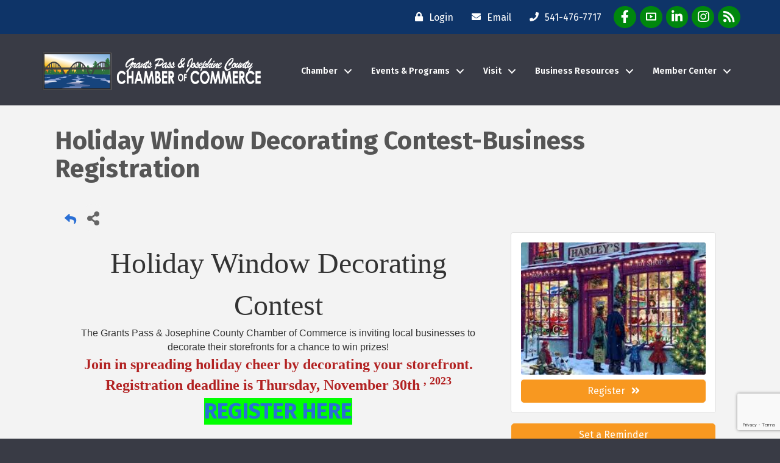

--- FILE ---
content_type: text/html; charset=utf-8
request_url: https://www.google.com/recaptcha/enterprise/anchor?ar=1&k=6LcpNUMUAAAAAB5iVpO_rzGG2TK_vFp7V6SCw_4s&co=aHR0cHM6Ly9idXNpbmVzcy5ncmFudHNwYXNzY2hhbWJlci5vcmc6NDQz&hl=en&v=PoyoqOPhxBO7pBk68S4YbpHZ&size=compact&anchor-ms=20000&execute-ms=30000&cb=c218vokru5z3
body_size: 49326
content:
<!DOCTYPE HTML><html dir="ltr" lang="en"><head><meta http-equiv="Content-Type" content="text/html; charset=UTF-8">
<meta http-equiv="X-UA-Compatible" content="IE=edge">
<title>reCAPTCHA</title>
<style type="text/css">
/* cyrillic-ext */
@font-face {
  font-family: 'Roboto';
  font-style: normal;
  font-weight: 400;
  font-stretch: 100%;
  src: url(//fonts.gstatic.com/s/roboto/v48/KFO7CnqEu92Fr1ME7kSn66aGLdTylUAMa3GUBHMdazTgWw.woff2) format('woff2');
  unicode-range: U+0460-052F, U+1C80-1C8A, U+20B4, U+2DE0-2DFF, U+A640-A69F, U+FE2E-FE2F;
}
/* cyrillic */
@font-face {
  font-family: 'Roboto';
  font-style: normal;
  font-weight: 400;
  font-stretch: 100%;
  src: url(//fonts.gstatic.com/s/roboto/v48/KFO7CnqEu92Fr1ME7kSn66aGLdTylUAMa3iUBHMdazTgWw.woff2) format('woff2');
  unicode-range: U+0301, U+0400-045F, U+0490-0491, U+04B0-04B1, U+2116;
}
/* greek-ext */
@font-face {
  font-family: 'Roboto';
  font-style: normal;
  font-weight: 400;
  font-stretch: 100%;
  src: url(//fonts.gstatic.com/s/roboto/v48/KFO7CnqEu92Fr1ME7kSn66aGLdTylUAMa3CUBHMdazTgWw.woff2) format('woff2');
  unicode-range: U+1F00-1FFF;
}
/* greek */
@font-face {
  font-family: 'Roboto';
  font-style: normal;
  font-weight: 400;
  font-stretch: 100%;
  src: url(//fonts.gstatic.com/s/roboto/v48/KFO7CnqEu92Fr1ME7kSn66aGLdTylUAMa3-UBHMdazTgWw.woff2) format('woff2');
  unicode-range: U+0370-0377, U+037A-037F, U+0384-038A, U+038C, U+038E-03A1, U+03A3-03FF;
}
/* math */
@font-face {
  font-family: 'Roboto';
  font-style: normal;
  font-weight: 400;
  font-stretch: 100%;
  src: url(//fonts.gstatic.com/s/roboto/v48/KFO7CnqEu92Fr1ME7kSn66aGLdTylUAMawCUBHMdazTgWw.woff2) format('woff2');
  unicode-range: U+0302-0303, U+0305, U+0307-0308, U+0310, U+0312, U+0315, U+031A, U+0326-0327, U+032C, U+032F-0330, U+0332-0333, U+0338, U+033A, U+0346, U+034D, U+0391-03A1, U+03A3-03A9, U+03B1-03C9, U+03D1, U+03D5-03D6, U+03F0-03F1, U+03F4-03F5, U+2016-2017, U+2034-2038, U+203C, U+2040, U+2043, U+2047, U+2050, U+2057, U+205F, U+2070-2071, U+2074-208E, U+2090-209C, U+20D0-20DC, U+20E1, U+20E5-20EF, U+2100-2112, U+2114-2115, U+2117-2121, U+2123-214F, U+2190, U+2192, U+2194-21AE, U+21B0-21E5, U+21F1-21F2, U+21F4-2211, U+2213-2214, U+2216-22FF, U+2308-230B, U+2310, U+2319, U+231C-2321, U+2336-237A, U+237C, U+2395, U+239B-23B7, U+23D0, U+23DC-23E1, U+2474-2475, U+25AF, U+25B3, U+25B7, U+25BD, U+25C1, U+25CA, U+25CC, U+25FB, U+266D-266F, U+27C0-27FF, U+2900-2AFF, U+2B0E-2B11, U+2B30-2B4C, U+2BFE, U+3030, U+FF5B, U+FF5D, U+1D400-1D7FF, U+1EE00-1EEFF;
}
/* symbols */
@font-face {
  font-family: 'Roboto';
  font-style: normal;
  font-weight: 400;
  font-stretch: 100%;
  src: url(//fonts.gstatic.com/s/roboto/v48/KFO7CnqEu92Fr1ME7kSn66aGLdTylUAMaxKUBHMdazTgWw.woff2) format('woff2');
  unicode-range: U+0001-000C, U+000E-001F, U+007F-009F, U+20DD-20E0, U+20E2-20E4, U+2150-218F, U+2190, U+2192, U+2194-2199, U+21AF, U+21E6-21F0, U+21F3, U+2218-2219, U+2299, U+22C4-22C6, U+2300-243F, U+2440-244A, U+2460-24FF, U+25A0-27BF, U+2800-28FF, U+2921-2922, U+2981, U+29BF, U+29EB, U+2B00-2BFF, U+4DC0-4DFF, U+FFF9-FFFB, U+10140-1018E, U+10190-1019C, U+101A0, U+101D0-101FD, U+102E0-102FB, U+10E60-10E7E, U+1D2C0-1D2D3, U+1D2E0-1D37F, U+1F000-1F0FF, U+1F100-1F1AD, U+1F1E6-1F1FF, U+1F30D-1F30F, U+1F315, U+1F31C, U+1F31E, U+1F320-1F32C, U+1F336, U+1F378, U+1F37D, U+1F382, U+1F393-1F39F, U+1F3A7-1F3A8, U+1F3AC-1F3AF, U+1F3C2, U+1F3C4-1F3C6, U+1F3CA-1F3CE, U+1F3D4-1F3E0, U+1F3ED, U+1F3F1-1F3F3, U+1F3F5-1F3F7, U+1F408, U+1F415, U+1F41F, U+1F426, U+1F43F, U+1F441-1F442, U+1F444, U+1F446-1F449, U+1F44C-1F44E, U+1F453, U+1F46A, U+1F47D, U+1F4A3, U+1F4B0, U+1F4B3, U+1F4B9, U+1F4BB, U+1F4BF, U+1F4C8-1F4CB, U+1F4D6, U+1F4DA, U+1F4DF, U+1F4E3-1F4E6, U+1F4EA-1F4ED, U+1F4F7, U+1F4F9-1F4FB, U+1F4FD-1F4FE, U+1F503, U+1F507-1F50B, U+1F50D, U+1F512-1F513, U+1F53E-1F54A, U+1F54F-1F5FA, U+1F610, U+1F650-1F67F, U+1F687, U+1F68D, U+1F691, U+1F694, U+1F698, U+1F6AD, U+1F6B2, U+1F6B9-1F6BA, U+1F6BC, U+1F6C6-1F6CF, U+1F6D3-1F6D7, U+1F6E0-1F6EA, U+1F6F0-1F6F3, U+1F6F7-1F6FC, U+1F700-1F7FF, U+1F800-1F80B, U+1F810-1F847, U+1F850-1F859, U+1F860-1F887, U+1F890-1F8AD, U+1F8B0-1F8BB, U+1F8C0-1F8C1, U+1F900-1F90B, U+1F93B, U+1F946, U+1F984, U+1F996, U+1F9E9, U+1FA00-1FA6F, U+1FA70-1FA7C, U+1FA80-1FA89, U+1FA8F-1FAC6, U+1FACE-1FADC, U+1FADF-1FAE9, U+1FAF0-1FAF8, U+1FB00-1FBFF;
}
/* vietnamese */
@font-face {
  font-family: 'Roboto';
  font-style: normal;
  font-weight: 400;
  font-stretch: 100%;
  src: url(//fonts.gstatic.com/s/roboto/v48/KFO7CnqEu92Fr1ME7kSn66aGLdTylUAMa3OUBHMdazTgWw.woff2) format('woff2');
  unicode-range: U+0102-0103, U+0110-0111, U+0128-0129, U+0168-0169, U+01A0-01A1, U+01AF-01B0, U+0300-0301, U+0303-0304, U+0308-0309, U+0323, U+0329, U+1EA0-1EF9, U+20AB;
}
/* latin-ext */
@font-face {
  font-family: 'Roboto';
  font-style: normal;
  font-weight: 400;
  font-stretch: 100%;
  src: url(//fonts.gstatic.com/s/roboto/v48/KFO7CnqEu92Fr1ME7kSn66aGLdTylUAMa3KUBHMdazTgWw.woff2) format('woff2');
  unicode-range: U+0100-02BA, U+02BD-02C5, U+02C7-02CC, U+02CE-02D7, U+02DD-02FF, U+0304, U+0308, U+0329, U+1D00-1DBF, U+1E00-1E9F, U+1EF2-1EFF, U+2020, U+20A0-20AB, U+20AD-20C0, U+2113, U+2C60-2C7F, U+A720-A7FF;
}
/* latin */
@font-face {
  font-family: 'Roboto';
  font-style: normal;
  font-weight: 400;
  font-stretch: 100%;
  src: url(//fonts.gstatic.com/s/roboto/v48/KFO7CnqEu92Fr1ME7kSn66aGLdTylUAMa3yUBHMdazQ.woff2) format('woff2');
  unicode-range: U+0000-00FF, U+0131, U+0152-0153, U+02BB-02BC, U+02C6, U+02DA, U+02DC, U+0304, U+0308, U+0329, U+2000-206F, U+20AC, U+2122, U+2191, U+2193, U+2212, U+2215, U+FEFF, U+FFFD;
}
/* cyrillic-ext */
@font-face {
  font-family: 'Roboto';
  font-style: normal;
  font-weight: 500;
  font-stretch: 100%;
  src: url(//fonts.gstatic.com/s/roboto/v48/KFO7CnqEu92Fr1ME7kSn66aGLdTylUAMa3GUBHMdazTgWw.woff2) format('woff2');
  unicode-range: U+0460-052F, U+1C80-1C8A, U+20B4, U+2DE0-2DFF, U+A640-A69F, U+FE2E-FE2F;
}
/* cyrillic */
@font-face {
  font-family: 'Roboto';
  font-style: normal;
  font-weight: 500;
  font-stretch: 100%;
  src: url(//fonts.gstatic.com/s/roboto/v48/KFO7CnqEu92Fr1ME7kSn66aGLdTylUAMa3iUBHMdazTgWw.woff2) format('woff2');
  unicode-range: U+0301, U+0400-045F, U+0490-0491, U+04B0-04B1, U+2116;
}
/* greek-ext */
@font-face {
  font-family: 'Roboto';
  font-style: normal;
  font-weight: 500;
  font-stretch: 100%;
  src: url(//fonts.gstatic.com/s/roboto/v48/KFO7CnqEu92Fr1ME7kSn66aGLdTylUAMa3CUBHMdazTgWw.woff2) format('woff2');
  unicode-range: U+1F00-1FFF;
}
/* greek */
@font-face {
  font-family: 'Roboto';
  font-style: normal;
  font-weight: 500;
  font-stretch: 100%;
  src: url(//fonts.gstatic.com/s/roboto/v48/KFO7CnqEu92Fr1ME7kSn66aGLdTylUAMa3-UBHMdazTgWw.woff2) format('woff2');
  unicode-range: U+0370-0377, U+037A-037F, U+0384-038A, U+038C, U+038E-03A1, U+03A3-03FF;
}
/* math */
@font-face {
  font-family: 'Roboto';
  font-style: normal;
  font-weight: 500;
  font-stretch: 100%;
  src: url(//fonts.gstatic.com/s/roboto/v48/KFO7CnqEu92Fr1ME7kSn66aGLdTylUAMawCUBHMdazTgWw.woff2) format('woff2');
  unicode-range: U+0302-0303, U+0305, U+0307-0308, U+0310, U+0312, U+0315, U+031A, U+0326-0327, U+032C, U+032F-0330, U+0332-0333, U+0338, U+033A, U+0346, U+034D, U+0391-03A1, U+03A3-03A9, U+03B1-03C9, U+03D1, U+03D5-03D6, U+03F0-03F1, U+03F4-03F5, U+2016-2017, U+2034-2038, U+203C, U+2040, U+2043, U+2047, U+2050, U+2057, U+205F, U+2070-2071, U+2074-208E, U+2090-209C, U+20D0-20DC, U+20E1, U+20E5-20EF, U+2100-2112, U+2114-2115, U+2117-2121, U+2123-214F, U+2190, U+2192, U+2194-21AE, U+21B0-21E5, U+21F1-21F2, U+21F4-2211, U+2213-2214, U+2216-22FF, U+2308-230B, U+2310, U+2319, U+231C-2321, U+2336-237A, U+237C, U+2395, U+239B-23B7, U+23D0, U+23DC-23E1, U+2474-2475, U+25AF, U+25B3, U+25B7, U+25BD, U+25C1, U+25CA, U+25CC, U+25FB, U+266D-266F, U+27C0-27FF, U+2900-2AFF, U+2B0E-2B11, U+2B30-2B4C, U+2BFE, U+3030, U+FF5B, U+FF5D, U+1D400-1D7FF, U+1EE00-1EEFF;
}
/* symbols */
@font-face {
  font-family: 'Roboto';
  font-style: normal;
  font-weight: 500;
  font-stretch: 100%;
  src: url(//fonts.gstatic.com/s/roboto/v48/KFO7CnqEu92Fr1ME7kSn66aGLdTylUAMaxKUBHMdazTgWw.woff2) format('woff2');
  unicode-range: U+0001-000C, U+000E-001F, U+007F-009F, U+20DD-20E0, U+20E2-20E4, U+2150-218F, U+2190, U+2192, U+2194-2199, U+21AF, U+21E6-21F0, U+21F3, U+2218-2219, U+2299, U+22C4-22C6, U+2300-243F, U+2440-244A, U+2460-24FF, U+25A0-27BF, U+2800-28FF, U+2921-2922, U+2981, U+29BF, U+29EB, U+2B00-2BFF, U+4DC0-4DFF, U+FFF9-FFFB, U+10140-1018E, U+10190-1019C, U+101A0, U+101D0-101FD, U+102E0-102FB, U+10E60-10E7E, U+1D2C0-1D2D3, U+1D2E0-1D37F, U+1F000-1F0FF, U+1F100-1F1AD, U+1F1E6-1F1FF, U+1F30D-1F30F, U+1F315, U+1F31C, U+1F31E, U+1F320-1F32C, U+1F336, U+1F378, U+1F37D, U+1F382, U+1F393-1F39F, U+1F3A7-1F3A8, U+1F3AC-1F3AF, U+1F3C2, U+1F3C4-1F3C6, U+1F3CA-1F3CE, U+1F3D4-1F3E0, U+1F3ED, U+1F3F1-1F3F3, U+1F3F5-1F3F7, U+1F408, U+1F415, U+1F41F, U+1F426, U+1F43F, U+1F441-1F442, U+1F444, U+1F446-1F449, U+1F44C-1F44E, U+1F453, U+1F46A, U+1F47D, U+1F4A3, U+1F4B0, U+1F4B3, U+1F4B9, U+1F4BB, U+1F4BF, U+1F4C8-1F4CB, U+1F4D6, U+1F4DA, U+1F4DF, U+1F4E3-1F4E6, U+1F4EA-1F4ED, U+1F4F7, U+1F4F9-1F4FB, U+1F4FD-1F4FE, U+1F503, U+1F507-1F50B, U+1F50D, U+1F512-1F513, U+1F53E-1F54A, U+1F54F-1F5FA, U+1F610, U+1F650-1F67F, U+1F687, U+1F68D, U+1F691, U+1F694, U+1F698, U+1F6AD, U+1F6B2, U+1F6B9-1F6BA, U+1F6BC, U+1F6C6-1F6CF, U+1F6D3-1F6D7, U+1F6E0-1F6EA, U+1F6F0-1F6F3, U+1F6F7-1F6FC, U+1F700-1F7FF, U+1F800-1F80B, U+1F810-1F847, U+1F850-1F859, U+1F860-1F887, U+1F890-1F8AD, U+1F8B0-1F8BB, U+1F8C0-1F8C1, U+1F900-1F90B, U+1F93B, U+1F946, U+1F984, U+1F996, U+1F9E9, U+1FA00-1FA6F, U+1FA70-1FA7C, U+1FA80-1FA89, U+1FA8F-1FAC6, U+1FACE-1FADC, U+1FADF-1FAE9, U+1FAF0-1FAF8, U+1FB00-1FBFF;
}
/* vietnamese */
@font-face {
  font-family: 'Roboto';
  font-style: normal;
  font-weight: 500;
  font-stretch: 100%;
  src: url(//fonts.gstatic.com/s/roboto/v48/KFO7CnqEu92Fr1ME7kSn66aGLdTylUAMa3OUBHMdazTgWw.woff2) format('woff2');
  unicode-range: U+0102-0103, U+0110-0111, U+0128-0129, U+0168-0169, U+01A0-01A1, U+01AF-01B0, U+0300-0301, U+0303-0304, U+0308-0309, U+0323, U+0329, U+1EA0-1EF9, U+20AB;
}
/* latin-ext */
@font-face {
  font-family: 'Roboto';
  font-style: normal;
  font-weight: 500;
  font-stretch: 100%;
  src: url(//fonts.gstatic.com/s/roboto/v48/KFO7CnqEu92Fr1ME7kSn66aGLdTylUAMa3KUBHMdazTgWw.woff2) format('woff2');
  unicode-range: U+0100-02BA, U+02BD-02C5, U+02C7-02CC, U+02CE-02D7, U+02DD-02FF, U+0304, U+0308, U+0329, U+1D00-1DBF, U+1E00-1E9F, U+1EF2-1EFF, U+2020, U+20A0-20AB, U+20AD-20C0, U+2113, U+2C60-2C7F, U+A720-A7FF;
}
/* latin */
@font-face {
  font-family: 'Roboto';
  font-style: normal;
  font-weight: 500;
  font-stretch: 100%;
  src: url(//fonts.gstatic.com/s/roboto/v48/KFO7CnqEu92Fr1ME7kSn66aGLdTylUAMa3yUBHMdazQ.woff2) format('woff2');
  unicode-range: U+0000-00FF, U+0131, U+0152-0153, U+02BB-02BC, U+02C6, U+02DA, U+02DC, U+0304, U+0308, U+0329, U+2000-206F, U+20AC, U+2122, U+2191, U+2193, U+2212, U+2215, U+FEFF, U+FFFD;
}
/* cyrillic-ext */
@font-face {
  font-family: 'Roboto';
  font-style: normal;
  font-weight: 900;
  font-stretch: 100%;
  src: url(//fonts.gstatic.com/s/roboto/v48/KFO7CnqEu92Fr1ME7kSn66aGLdTylUAMa3GUBHMdazTgWw.woff2) format('woff2');
  unicode-range: U+0460-052F, U+1C80-1C8A, U+20B4, U+2DE0-2DFF, U+A640-A69F, U+FE2E-FE2F;
}
/* cyrillic */
@font-face {
  font-family: 'Roboto';
  font-style: normal;
  font-weight: 900;
  font-stretch: 100%;
  src: url(//fonts.gstatic.com/s/roboto/v48/KFO7CnqEu92Fr1ME7kSn66aGLdTylUAMa3iUBHMdazTgWw.woff2) format('woff2');
  unicode-range: U+0301, U+0400-045F, U+0490-0491, U+04B0-04B1, U+2116;
}
/* greek-ext */
@font-face {
  font-family: 'Roboto';
  font-style: normal;
  font-weight: 900;
  font-stretch: 100%;
  src: url(//fonts.gstatic.com/s/roboto/v48/KFO7CnqEu92Fr1ME7kSn66aGLdTylUAMa3CUBHMdazTgWw.woff2) format('woff2');
  unicode-range: U+1F00-1FFF;
}
/* greek */
@font-face {
  font-family: 'Roboto';
  font-style: normal;
  font-weight: 900;
  font-stretch: 100%;
  src: url(//fonts.gstatic.com/s/roboto/v48/KFO7CnqEu92Fr1ME7kSn66aGLdTylUAMa3-UBHMdazTgWw.woff2) format('woff2');
  unicode-range: U+0370-0377, U+037A-037F, U+0384-038A, U+038C, U+038E-03A1, U+03A3-03FF;
}
/* math */
@font-face {
  font-family: 'Roboto';
  font-style: normal;
  font-weight: 900;
  font-stretch: 100%;
  src: url(//fonts.gstatic.com/s/roboto/v48/KFO7CnqEu92Fr1ME7kSn66aGLdTylUAMawCUBHMdazTgWw.woff2) format('woff2');
  unicode-range: U+0302-0303, U+0305, U+0307-0308, U+0310, U+0312, U+0315, U+031A, U+0326-0327, U+032C, U+032F-0330, U+0332-0333, U+0338, U+033A, U+0346, U+034D, U+0391-03A1, U+03A3-03A9, U+03B1-03C9, U+03D1, U+03D5-03D6, U+03F0-03F1, U+03F4-03F5, U+2016-2017, U+2034-2038, U+203C, U+2040, U+2043, U+2047, U+2050, U+2057, U+205F, U+2070-2071, U+2074-208E, U+2090-209C, U+20D0-20DC, U+20E1, U+20E5-20EF, U+2100-2112, U+2114-2115, U+2117-2121, U+2123-214F, U+2190, U+2192, U+2194-21AE, U+21B0-21E5, U+21F1-21F2, U+21F4-2211, U+2213-2214, U+2216-22FF, U+2308-230B, U+2310, U+2319, U+231C-2321, U+2336-237A, U+237C, U+2395, U+239B-23B7, U+23D0, U+23DC-23E1, U+2474-2475, U+25AF, U+25B3, U+25B7, U+25BD, U+25C1, U+25CA, U+25CC, U+25FB, U+266D-266F, U+27C0-27FF, U+2900-2AFF, U+2B0E-2B11, U+2B30-2B4C, U+2BFE, U+3030, U+FF5B, U+FF5D, U+1D400-1D7FF, U+1EE00-1EEFF;
}
/* symbols */
@font-face {
  font-family: 'Roboto';
  font-style: normal;
  font-weight: 900;
  font-stretch: 100%;
  src: url(//fonts.gstatic.com/s/roboto/v48/KFO7CnqEu92Fr1ME7kSn66aGLdTylUAMaxKUBHMdazTgWw.woff2) format('woff2');
  unicode-range: U+0001-000C, U+000E-001F, U+007F-009F, U+20DD-20E0, U+20E2-20E4, U+2150-218F, U+2190, U+2192, U+2194-2199, U+21AF, U+21E6-21F0, U+21F3, U+2218-2219, U+2299, U+22C4-22C6, U+2300-243F, U+2440-244A, U+2460-24FF, U+25A0-27BF, U+2800-28FF, U+2921-2922, U+2981, U+29BF, U+29EB, U+2B00-2BFF, U+4DC0-4DFF, U+FFF9-FFFB, U+10140-1018E, U+10190-1019C, U+101A0, U+101D0-101FD, U+102E0-102FB, U+10E60-10E7E, U+1D2C0-1D2D3, U+1D2E0-1D37F, U+1F000-1F0FF, U+1F100-1F1AD, U+1F1E6-1F1FF, U+1F30D-1F30F, U+1F315, U+1F31C, U+1F31E, U+1F320-1F32C, U+1F336, U+1F378, U+1F37D, U+1F382, U+1F393-1F39F, U+1F3A7-1F3A8, U+1F3AC-1F3AF, U+1F3C2, U+1F3C4-1F3C6, U+1F3CA-1F3CE, U+1F3D4-1F3E0, U+1F3ED, U+1F3F1-1F3F3, U+1F3F5-1F3F7, U+1F408, U+1F415, U+1F41F, U+1F426, U+1F43F, U+1F441-1F442, U+1F444, U+1F446-1F449, U+1F44C-1F44E, U+1F453, U+1F46A, U+1F47D, U+1F4A3, U+1F4B0, U+1F4B3, U+1F4B9, U+1F4BB, U+1F4BF, U+1F4C8-1F4CB, U+1F4D6, U+1F4DA, U+1F4DF, U+1F4E3-1F4E6, U+1F4EA-1F4ED, U+1F4F7, U+1F4F9-1F4FB, U+1F4FD-1F4FE, U+1F503, U+1F507-1F50B, U+1F50D, U+1F512-1F513, U+1F53E-1F54A, U+1F54F-1F5FA, U+1F610, U+1F650-1F67F, U+1F687, U+1F68D, U+1F691, U+1F694, U+1F698, U+1F6AD, U+1F6B2, U+1F6B9-1F6BA, U+1F6BC, U+1F6C6-1F6CF, U+1F6D3-1F6D7, U+1F6E0-1F6EA, U+1F6F0-1F6F3, U+1F6F7-1F6FC, U+1F700-1F7FF, U+1F800-1F80B, U+1F810-1F847, U+1F850-1F859, U+1F860-1F887, U+1F890-1F8AD, U+1F8B0-1F8BB, U+1F8C0-1F8C1, U+1F900-1F90B, U+1F93B, U+1F946, U+1F984, U+1F996, U+1F9E9, U+1FA00-1FA6F, U+1FA70-1FA7C, U+1FA80-1FA89, U+1FA8F-1FAC6, U+1FACE-1FADC, U+1FADF-1FAE9, U+1FAF0-1FAF8, U+1FB00-1FBFF;
}
/* vietnamese */
@font-face {
  font-family: 'Roboto';
  font-style: normal;
  font-weight: 900;
  font-stretch: 100%;
  src: url(//fonts.gstatic.com/s/roboto/v48/KFO7CnqEu92Fr1ME7kSn66aGLdTylUAMa3OUBHMdazTgWw.woff2) format('woff2');
  unicode-range: U+0102-0103, U+0110-0111, U+0128-0129, U+0168-0169, U+01A0-01A1, U+01AF-01B0, U+0300-0301, U+0303-0304, U+0308-0309, U+0323, U+0329, U+1EA0-1EF9, U+20AB;
}
/* latin-ext */
@font-face {
  font-family: 'Roboto';
  font-style: normal;
  font-weight: 900;
  font-stretch: 100%;
  src: url(//fonts.gstatic.com/s/roboto/v48/KFO7CnqEu92Fr1ME7kSn66aGLdTylUAMa3KUBHMdazTgWw.woff2) format('woff2');
  unicode-range: U+0100-02BA, U+02BD-02C5, U+02C7-02CC, U+02CE-02D7, U+02DD-02FF, U+0304, U+0308, U+0329, U+1D00-1DBF, U+1E00-1E9F, U+1EF2-1EFF, U+2020, U+20A0-20AB, U+20AD-20C0, U+2113, U+2C60-2C7F, U+A720-A7FF;
}
/* latin */
@font-face {
  font-family: 'Roboto';
  font-style: normal;
  font-weight: 900;
  font-stretch: 100%;
  src: url(//fonts.gstatic.com/s/roboto/v48/KFO7CnqEu92Fr1ME7kSn66aGLdTylUAMa3yUBHMdazQ.woff2) format('woff2');
  unicode-range: U+0000-00FF, U+0131, U+0152-0153, U+02BB-02BC, U+02C6, U+02DA, U+02DC, U+0304, U+0308, U+0329, U+2000-206F, U+20AC, U+2122, U+2191, U+2193, U+2212, U+2215, U+FEFF, U+FFFD;
}

</style>
<link rel="stylesheet" type="text/css" href="https://www.gstatic.com/recaptcha/releases/PoyoqOPhxBO7pBk68S4YbpHZ/styles__ltr.css">
<script nonce="zqvh5U1Mp7IiPqh-iqt3Bw" type="text/javascript">window['__recaptcha_api'] = 'https://www.google.com/recaptcha/enterprise/';</script>
<script type="text/javascript" src="https://www.gstatic.com/recaptcha/releases/PoyoqOPhxBO7pBk68S4YbpHZ/recaptcha__en.js" nonce="zqvh5U1Mp7IiPqh-iqt3Bw">
      
    </script></head>
<body><div id="rc-anchor-alert" class="rc-anchor-alert"></div>
<input type="hidden" id="recaptcha-token" value="[base64]">
<script type="text/javascript" nonce="zqvh5U1Mp7IiPqh-iqt3Bw">
      recaptcha.anchor.Main.init("[\x22ainput\x22,[\x22bgdata\x22,\x22\x22,\[base64]/[base64]/[base64]/KE4oMTI0LHYsdi5HKSxMWihsLHYpKTpOKDEyNCx2LGwpLFYpLHYpLFQpKSxGKDE3MSx2KX0scjc9ZnVuY3Rpb24obCl7cmV0dXJuIGx9LEM9ZnVuY3Rpb24obCxWLHYpe04odixsLFYpLFZbYWtdPTI3OTZ9LG49ZnVuY3Rpb24obCxWKXtWLlg9KChWLlg/[base64]/[base64]/[base64]/[base64]/[base64]/[base64]/[base64]/[base64]/[base64]/[base64]/[base64]\\u003d\x22,\[base64]\\u003d\x22,\[base64]/Cr8OZwr3Dsj8PI8Ozw69DQXc3wqjCh8KKwrfDisO6w5bClcOxw7vDq8KFXlBvwqnCmTlRPAXDhsOkHsOtw6DDl8Oiw6tCw6DCvMK8wrDCu8KNDlzCkzd/w6rCuWbCon3DosOsw7EwYcKRWsKsKkjClCorw5HCm8Obwq5jw6vDscK6woDDvnEQNcOAwp/ChcKow51sccO4U1bCssO+Iy/Dv8KWf8KHY0dwf0dAw54xY3pUbsOZfsK/w7PClMKVw5YEZcKLQcKaEyJfIsK2w4zDuWjDkUHCvlTClGpgIcKgZsOew7hJw40pwrxrICnCkcKwaQfDo8KAasKuw4t1w7htIMKOw4HCvsO1wozDigHDqMKMw5LCscK8cn/CuE43asODwqTDmsKvwpBSIxg3KjbCqSlcwo3Ck0wZw6nCqsOhw4zChsOYwqPDl0nDrsO2w5jDpHHCu37CnsKTACtHwr9tdFDCuMOuw4DCmkfDimjDqsO9MAVDwr0Yw6MJXC4pW2oqTgVDBcKLGcOjBMKHwqDCpyHCkMOWw6FQZB1tK33CrW0sw5/Ch8O0w7TCgl1jwoTDkBRmw4TCvRBqw7MHUMKawqVXBMKqw7s4ezoZw7vDqnR6IVMxcsKrw4BeQDYsIsKRQxzDg8KlKW/Cs8KLLcO7OFDDucKMw6V2FMKZw7RmwqPDvmxpw53Cg2bDhkzCncKYw5fChjh4BMO6w5AUexbCs8KuB1k7w5MeDcOrUTNfZsOkwo1bYMK3w4/DimvCscKuwrkAw712EsO0w5AsVUkmUzpPw5QyWRnDjHA5w4bDoMKHXVgxYsK5PcK+GgN/[base64]/DuDfDrzPCrsOlwoJPw6Acw4PCvmjCqcK9UsKDw5E0XG1Aw5gFwqBea25LbcKNw65CwqzDgz8nwpDCrlrChVzCn397woXCr8KQw6nCpj4swpRsw4NFCsONwp/Cp8OCwpTCn8KybE0LwpfCosK4USfDksOvw6w3w77DqMK/w49WfnfDvMKRMz7CtsKQwr5ZXQhfw4ViIMO3w6bCrcOMD2YYwooBXMODwqN9Pgxew7ZeeVPDosKZSlbDs0URXsOqwpzCqcO7w6nDiMOYw4dZw7/DtMKcw4lkw4DDucOAwq7CnsOldD4Dw4jCtsOvw4XDvyo7KwdzwojCksOEFUfDk0nDiMOAfSjCiMO1WsK0wp3DosOfw5vClMK8wrh+wokwwrF2w5/[base64]/CgwLClwVxw6nCvzfDrMKmCE4Dw7/DgsKVPUDClsKEw5tEBkTDuF/CpcK/wrbDiygiwq/CliHCg8Oyw7RRwoREw5TDnAxdPcKDw5bCjEM7BMKcY8OrGknCmcOySDTDk8OHw6wuw5kRBAXCiMODwpM6RcOPwoM8QcORY8KzF8O0GnVsw5Eqw4JCw5/CljjDvzPCpMKcwp3CkcOuacKsw7fCk0rCi8OoZsKEd2UXSDoCHMOCwoXDhiZawqPCgnbCvRHCkQRxwonDoMKfw6xoE3Q4w63Cm1zDnMK9G0M0w611QcKYw4cHwq1/w5DDh07Dj39qw5szw6UUw4vDg8ORwrDDisKBw6I4NsKUw7XChCPDisO8DVzCpnrCssOiGwbCqsKnf1nCo8OzwpMuLycWwo/Ds24sSMOyWcODw5rCtDzCjMOkYMOMwojDkiN/GAXCu1vDp8Kjwp1Swr7ClsOEwr/[base64]/CoMKgw5Z8wp9xOzLDgXJLw4DCjsKVW8K2w77ClsKPwqkuKsOiJsKIwoNow6YBejcnZhfDuMO7w7vDli/CtEnDh2HDq2oPflE2eCnCi8KJUwY4w6HCqMKOwqhbDsONwpR7YwbCgRoOw7nCkMOrw77DimotSDnCtVlNwpwcM8Ovwr/CgwfDgcO6w5cpwoIkw79Zw5oowqXDnMOWw5/CmMOuBsKMw6ljw6XCliEaccOTDMKhw6bDqsK/[base64]/[base64]/Cp1Z7wqrCj0/Dp8K9w41yw5PDrMKywoEnVsO/[base64]/CkjMWwopfCUlXw4rDmD/CssOhYAFYwrEjSXPDicOWw7/[base64]/[base64]/[base64]/CkjHDqiLCsStawp/DosKOwr/DqsOEwqkMdcO0QMO9YcKYM23CkcKhNwhMwqbDuT1PwooTfCcvGG41w6TDjMOiwp/Do8K5woRFw50zTQQ0wr5KXj/CsMOsw7bDrcKewqDDsi3CtGcPw4XCocOyBcOQeg7DjAnDohDCnsKRfSw3bnrChl7DjsKrwqNrSgRpw7vDgBk/VFrCiVnDvBcFeQjChcK4c8O1RlRnwrVyC8KWw6AuXFZsQ8O1w7rClcKIFiRNw6DDnMKHZ0oze8OOJMOmey3Cv1MMwq7CisKgwrc3ezjDusKuIsKGJHvCkX/Dn8K0ZTVbF0HCp8K8wpY7woQXOcKVccKBwo3CtMONSh9iwpVtTMOsBcKKw4PCu2xoMMKyw51PJBlFIMOFw4XCjkvDgcOXw7/DhMK+w7PChcKKfcKbSR8qVWbDssKtw5AbE8O+wrfCkEXCh8KZwpjDkcKmwrHCq8KHwrTDtsKWwq0Hwo8xwr3CkMOcYmbDk8OFdxInw7swLwAqw6vDh1DCtErDrMO8w5UrZXnCvwxrw5bCtVfCoMKlacOHUsOvYRnCg8KgDG/DpU1oQsOsd8Kmw7t7w5scFQ1Cw4xHw58LEMOwP8KjwqFAOMOLw5vCqMKbKyRew4BPwrDDpiknwonDgcKEPmzDosKQw59jNsOzOsKRwrXDp8OoEcOWcyp9wpQWAMKQeMKKw4TCgltOwoVsRgBswo3DlsKyD8OXwpw6w5rDicK3wqvCiyRAF8KdQMOzDj/DpX3CnsOtwqXDv8KZwprDl8O6JHdfwrhbSzNzfsKjJz/Ci8OUCMKeCMKAwqPCmmTDjVsrwphZw6x6wo7Dj11DFsOsworDinBHw71pM8K3wrLCgcOtw6hONcKdOwVmwpTDqcKEAMO/[base64]/CkMOpNxrCrTsnRklJwoTDqsObI8KdJ8KeNn3DhMOSw5YTaMKFI0NbSsKracKXaQPCoUjDv8Ocw4/[base64]/w5PDmcOnTcO+w73DhsKIwrDDksK/[base64]/XcOnw6XCu8O0w4IDeBPCn8OFAMOBwonDnEDDkBQmwpAKwrpBwpIZDMOaT8KSw7c9ETrCtSrCvXDCuMK5ZSViFCgnw7/[base64]/CsMKvwp9sw5BZw7jCh1tZw50DEWtPw63DusOZwrrCkmfDlztHbcKnBMOvwpHDpMOPw78wE1VaZEU1esODVcKqOcOTLHDCksKMa8KWL8KCwpTDvxHCgQwfcEAYw77Du8OWMyTCnsK4ImLDr8K8ayXDiBfDuE/CrF3CjMKCw4x9w5TDl3w6QF/DgsKfIcKbwokWbB/ChcKiSgQewoI/IDADSGoOw4vCm8OIw5MgwoDDgMO+QsOOIMKEdSvCisK+f8OmQsONwo1bAz3DtsOjPMOkf8Kvw6gfbz9gw6vCrwoxGcKPwqXDuMKbw4lqw6PCsmlTC2cQcMKuKsOBw6INwp8sPsKYUQpCwo/CnUHDkFHCnMOlw6fCicKIwrMpw7paSsO/wp/[base64]/Y1jDuFHCisK3ccKHwrzDncOZw5dMw5nCj0UwP17CtcKXw5jDsRDCicKzwo8GNcOhDMO2acKow6Mtw6HDjnTCsnTCrnLDjyfDohXCoMOywq9ww6LCiMO4wrlhwphiwokXwqAvw5fDj8KPcjrDhhbCvDvCpcOudMK8ZsKfFsKbccOcI8OZBBYmHxfCoMO/SsOFwqoBKkAXLMO1wrhuCMOHHcOmPMKVwpTDosO0wrw0R8OETAbCiy/CpX/CjmbDvxRPwqxRZVxEesKcwojDkUrDiSomw6nCpH7DuMOsRsKTwoZfwrrDisKYwpk4wqLCrcKcw5wEw5hzwpDDkcOfw4/[base64]/DvsKJaDrCuMOew6HCuMKGw6jCh8KrwqlKwpjCoUvDhwPCiHbDiMKLKDrDjcK9BMOeUsOUTld3w77CpVnDuC8Pw5nCgMOawrdfd8KMKS5tJMKZw4c8wp/[base64]/DosOXTcOkQiTCjsOBIR4xehPDmSfChMOGwrbDjHPDlB94wpZ7IgF8BwNNZ8Okw7LDoh3Co2bCqcOAw4RswoZqwpEAVcKqbsOowrk/AztOT1HDulwIYMOVw5JWwrDCrsO+VsK4wq3CosOiw5HCucOeJsOdwopTY8OGwofCosO/wpLCqcOFw48QVMKYeMOTwpfDgMK/w60cwonCmsOrGTYEEUVQw7hNEGcPw71Ew64OQijCucKhw6x/woRYRD3CucOjTgrCoRcFwq/CjMKAcynDuBUNwqjDiMKCw4LDisKpwqciwp5NNGEjCMO+w73DhT7CsWUTVRfDuMKwIMKCwrHDjcOyw7HCp8KJw7jCrg5Gw59hAMKqF8O3w5fCmUIEwqAlR8KPKcOGw7TDrsO/wqtmFMK/wqQ+OsKoUAxZw4/Ct8OowpzDlw9kRmprUcKOwrvDpBxEwq1EDsOCwoo1HcKgw7nDpjtLwoYbwqpywoE7wqHDtEDClcKxPQXCpknDusORD1zClMKzakLCgcOQY1wiwoHCs2bDmcO7S8K6YwDCpsONw4/CrMKDwp7DmGMeVVZhWcOoNBNTwqdBZ8OFwpFLNmtpw6/CpgMpBTBrw5TDosKtHcK4w4FWw5x6w7VmwrvDulJGO2VNAR1MLFHCqcOVaSUhCXLDgDPDtBfDnMOFHgdqPwoPaMKDwp/DrnN/GD4Zw6LCvsOQPMOUw5gkPcO+IXIWP3fCjMKnFjvCkyE6QcKiw5zDgMOwDMOQWsOVCSnCscO6wrPCnmLDg3QnF8O/w77Cq8KMw7Ucw6QRw5DCuX/DlShfL8OgwqfCo8KjABV5dsKew4Bxw7bDvxHCj8O/VE0WwoQMwpFAfcKZQTwVPMOvCMODwqbCgBpqwqkGwobDrGIXwq4Kw4/DgcOqUsKhw7PDoCtBw6dtEysow4XDqsKmw6zDhMK4AE7DimHCgsKKXwApOnDDisKZAMOhUBQ2PQQuSVDDuMOVRnIODU1lwqXDp3/[base64]/CrnlTP8KeSirCncK5dMKRSEDDhcOIR8OIBUPDoMOhJgvDtjLCrcOqFMOsZxTDgsKzP3UmSXNZcsO1Pik2w5hNV8KFw55ew57CsnYTwqnCmsK/[base64]/Dlw9lDTPCoiZjTcKmcMOnw5XDl8Owwq9+wo13J8ORXRbCki3Dil/ChsKMO8Oxw6xvKMK6TcOhwrvCt8K6GcOIXMO2w7fCpV8ADcKwZQvCt0bCr0PDm0F2w6skK2/DlcKPwqbDmMK1DMKsCMKDRMKJMMK7AVdhw6Q7X3QLworCj8OfDQTCsMKGFMKxw5QbwrszAcORwofDosK5LsOwGT/DsMK2L1J9DUbDvE5Ww5UwwoHDhMKkecK7M8K9wrxGwpwqWXUVJ1XDp8Ovw4XCscO/S2AYKMOrFnsEw58pQld3BsKUHsOZPCTCkBLCsjdOw6rCsDLDsyLCs3N4w6JSbRAuAcKiS8KJNCtCIzdFFMO6wrfDkmjDncOJw4zCiGPCqcKxwp8xAX/[base64]/DlXvCmTbDqcO8wrh/wojCkltrK8OndBXCn0hAAQTDrjbDv8ObwrrDpcKUwpXCvxLCoG1PRsOuwpHDlMKqWMK2wqBcwozCusOGw7QTw4xJwrcJL8KiwqhhWcKEwrQ0w4U1QMO2wqZ4w5rDiVRHwpjDusKpcXPCuDthLA/CkMO1QMOyw4nCqMKawog8GDXDlMOFw5rCi8KAaMK4M3DDqXdXw4dVw47DjcK/wqzCpsOMecKcw7ttwpQkwo3DpMO0U0Q+Vl8BwqhvwocDw7PCnsKBw53DvAPDrnXDtcKSNxLCncKzRcOMJsKVTsKjQSLDvcObwq4awprChWRMGDjDhsKlw7svSMK8U07CkTLDk2YUwrF5SWpjwrM0bcOqGWTCrC/[base64]/w6fCjHzCk8OSRCTDv8OdH8K0wqXCgmfDjcOfGcKsPSXDpCl+wq3Cr8OSEcOSwrrDqcKqw5XDjk5Wwp/Dk2IdwoELw7R4w47CicKoN3jDjAs7BXVUVRdwbsOGwq8qLsOUw5hcw7PDhMKtFMO7wqVQLnpbwr1SZhFBwphvPsKLBVoDw7/DncOowoZ2ZcK3OcKlw6XDncKmwpdzwoTDsMKIOcKmwp3Dn27CvxAzAcKdKQPCmybCplgCGHjDpMKRwqU0w5taS8OqSCzCmMO2w4LDksOkHWvDp8OLw55lwrdrGHtCH8OtWy5hwqDCj8OUYhcWaVBVUsKVZ8O6PB/[base64]/aMOANBgtwr/[base64]/eEzDo8OcU8KMwp7CiSdtwrRAw57Cj8OvbMOrw57CtkbCvxMqw5zDokNuwrnDm8KBwrvCrsKZV8OiwpzComTCrlPDhU1gw4PDtl7CtMKTOl4qTsOYw7jDvix/EQfDn8OsOMKfwqfDvwTDlsOyccO0Jn5XacKDWcOyQCY3eMO+B8K8wrjCtsKpwqXDoi5Gw4hVw4/Do8OXOsK/bsKBH8OuMsOidMK9w7TCoHrCsknCtyxKCcKkw7rCscOAw7zDu8KSdMOjwqfDmUJmIyjCoHrDjQUUWcK8w6nDtzbDmU4yGMOgwoRCwqJkfiHCsREdUcKbwo/Cq8O5w4FiW8K4HMKqw5xDwoYJwoPDp8KswrQFaWLCscO7wpUjwrs6BsOlPsKRw57DvUsHSsOOC8KCw6rDmsO3ZgpCw6rCmi3DiSvClQ1GPRI/TQHDicOpRDkFwoDDs3DCq2HDq8K+wrrDlMO3ax/CllbCgT1BEWzChX3Dh0XCpsOVShfDu8KVwrnCp0RqwpZUw6jCpknCkMKyBcKyw7XDgMOPwovCjyZtw4zDnQVuw7rCqMKAwovCgx82wrzCt1LCjsK1NMO5wq7Cv1Yowql6eX3Cr8KDwqIZwoBuRXAmw6TDlQFRwpViw4/DjyQsGjRQw7s6wr3CgHkww5VTw67CoF7DnMKDHMKtw7XCj8KHZsKrw4c3b8KYw6YMwoYSw5XDvsOhIi92wonCtMKAwpkjw63Cuw3DjsKWGALCnBhsw6HCssK5w5p5w7BET8KkZyNXPVlOJsOZJ8KKwrI9ChzCt8O2dXHCvcONw5LDtsK/[base64]/DjixNwrNmwrxTw51OGMKVwrPDgkHDq8Ozw7/DrcOmw51IJsO0wrc0wqMpwoEbIcOsLcOtwr/DvMK9w7PDtUPCo8O5w5vDgsK/w6Z+XWgRw6jCpErDjsKaSntjbMOWQxJvw6fDhsOpw7rDozdYwpUdw5x3wpPDpcKOAEIJw6DDkMOUd8Okw4sEBD3Cu8OJOioTwqhWR8KtwpvDpwjClQ/CvcO/BUHDiMOaw7DDpsOSbWLCj8Oiw7QqXx/CqMKQwpUJwprCoBNTS2bCmw7CosOSaSbCi8KBMXV9O8OTD8K9OcONwqU4w6/CvxQnP8OPN8KoG8KaOcOHWQDChmDCjHLCgsKpDsOVHcK3w5ZsZMKOKMO/wqY/w58aWn9IU8OjZG3CjcO6wobCucKywr/ChcODAcKuVMO6bsOjMcOswo56wpLDiRvDqzcqem3Cg8OVUUXDmHEhVHLCkV8Zwq4DVsK+UErCqy1kwrkxwrPCuhjDgcOQw7d6w691w5AZJDrDmsOgwrhqbW1mwofChxbCpsK/L8O3ZMKhwp/CjSNlFxBUUQ7ChlLDgBDCtUHDng5qeQ8/cMKnIDPCn3rCuGPDocK3w4bDq8OgGsK+wr0UY8OdN8OCw43Ci2fCjUxGP8KFw6U7An5XGGACNcOkQHbDmsOAw6o6w4Z5wqFBOgnDtiHDi8OFw7jCr2A8w6TCuHxDw6HDvxTCkA4KYB/Du8OTw5zCncKXw714w4/Dh07DlcK/[base64]/[base64]/YlzCh1TDgTR+UEHDijoEw6RVwq8lCAcLV3vCksOhwrdvYsO5KiJvN8OnX1xBwoUxwpzCk09fdkDDti/DucKAIsKIwrHCgWpOWMKfwrJKVsOeIRjDlSsiZWxVPX3Cj8KYw5PDocOZw4nDgcKWWMOHRWQLw5LCpUdzwpQuHMK3YW3Cp8K2wpXCrcOlw47DqcOFAcK5BMOPw7/[base64]/[base64]/[base64]/Bkcnw59KwpPClcKww5IIQcOhw6bCswXCvxfDiWbCnMKqw59Ww5jDm8KccMOBcsKywpElwrtgaBTDrcKmwpLCi8KFDlnDgMKnwp/Dhhw5w4wFw5cMw5EMD1tvw6vCmcKLEQRBw55JW2RbAsKrUcOswoE6XkHDgMO8UFTCvWw4AsOxCGnCjcOFLsKRVRhKbFTDrsKXfHtMw57CuQzDkMOFDB/Dv8KjKXR0w6F2wr06wqkgw7NrRsOsFWfDtcOFPMOOCW5YwovDtwzDj8K/w418wo81XsOAwrd3w65Dw7nDvcOwwpVpC1ttwqrDqMKHWcOIXkjCgmxMw6fCo8K7wrEGDB9Vw6rDp8OyQCNcwq3DhMKeXcOzw6zDj395J3jCvMOdU8K9w43DpnvCjcORwrrCscOsRF1ZRsKGwosOwqrDg8KwwofCgw/[base64]/DownDnsO6w5bDqGbCthFNw74iw4oWwr5hw5HDosK9w4PDsMOjwogEbgc3DVDCv8Orw64lV8KSCkMvw6M3w5fCpsKpwoMmwpFywo/[base64]/DcOsSsOrIU3DuUfCnsOXw7pJUhvDomhdwqvCqsKtwpDDmMKMw7/[base64]/BMOpCMKQw6vDih/ClMOJXHEvIULDmsKfTcKpOnknXzA3w4lqwoREWMOmw48eRxVnP8OwTcOww57DuTfCvsO9wrzCki/CoGrDv8KRBcKtwopdZsOdAsOvbE3DqcO0wpLCuFB1wqTCk8OaZTzCpMKhwq7Cg1TDm8O1eTY6w6tAe8KKw5QBwojDj3zDmhsmVcOZwpgbHcKlTmLCjgoQw6LCv8KhfsOQwo/[base64]/CocOMK8OLw4vDqkPCkA/CgMKbwqwdwonDgUDCp8OJScOfH2HDgcOwAsK9dcOvw58Lw6w1w5guW0nCi2TChS7CscOSAUZoDyzCpWopwpQZYQfCusK9SyonGsKfw4Vsw7PCjGHDtsKIw6pzwoDDhcO9wo9HCMOYwo9Dw5PDt8OpLE/[base64]/CnsKpQ8KFwqvCog8Iwp/[base64]/DmsKuAnMDHsOdbjLCrF3Dm8Oow45uwosWw5cbw4rDrsObw73CpHjDoSHCrcOjKsKxCw1ea3nDgw3Dt8KVDGV6cSlwB1XCqB1bUX8ow4PCp8KtIcKSBCRTw4DDunvDlSzChsOlwq/[base64]/CsnzDmXh1Bi9Tw4gQwpzCm2nCox/CnmcSMU4+e8OpHcO8wqDCpzHDqBXCk8OoYlkPdcKWVDwxw5dKRmlfwogGwoTCvsKAw6TDu8Oddil3w47CksONwrJhBcKBCw7CjMOTw5IEw4wPEjnDkMOeHiAeCAfDrSPCsVoqw4Qvw5kANsO8wqB/WMOtw7ocNMO1w6sXYH9ELBBSwqLCnSo/R3HCllxQDsKHeAwpOh18IghzF8KzwofCtMK9w7Buw5EAcsO8EcOLwrx5wp3DqMO9LCwEFwHDrcO9w5kQRcKDwq3Cim5cw5zDnz3CpMKnTMKlwrl4JmdtKid+wpZfJVbDksKPBcOedsKATcKHwrzDnMKYdVVRDwbCjMKRSXHCoSLCnBI8wqV1CsOIw4YFw4DCkwl2w6/[base64]/DkxHDm8OOOcODw744wqNEdcOywpouIcOqw5sYMC3CisKPGMKXwp7DiMKZwq7CnBbCrsOJw4lgG8O0fsOrTzPCqTXCmMKGF07DjsKFN8KnIkfDgsOPGxgww5vDrcKQIcO8DUzCoHzDq8K1wpHDvVwSey4XwrQGwpQJw5zCplPDqMKrwrfDkzBXAQE/wpMfFTdjI27CvMKKHsKMFXM2EBjDhMKrOHnDncKCUnnDpcOee8OOwoM+wqddez3CmcKhwrbClsOPw77DjsOAw67Cv8OfwoXCqsOsRMKVa0rDsjHCscKKYsK/woEDeXR8NSPCpwQecnLCvm0jw6plZFVSHMKywrjDrsOiwp7CpnHCrFLDnHlYYMOoYsO0wql+JHzCnBcCw590wqHDsWQxw7/DlzbCjlFcTyLDk37DmSRBw4txfsKfbsORL2bCusOCwq/CtsKqwpzDosOYLcK0YsO/wqNuwoDDhsKbwqkkwr7DrsK1F3vCqx8uwoHDigjCnUbCosKRwpA8woLCvWzCpSVHGsOuw7DDhsOxHQTDj8O0wrsUw6bClz3ChcOSYcOzwqvDvsO4wpU1FMOnJ8OMw5rCtRHCgMOHwozCr2XDnjABX8OnWMKTWMKfw5E7wq/CoBAyE8Obw4TCpVB+DsONwo/[base64]/[base64]/w47CiXVVRFzCljLDpw9MPw4TJcOtYl0Cw5xsYgZ/[base64]/DrMOQNcKLXGVjUsOSbBd/[base64]/OTFqWSVQwo1ww7PCt0LDgCfCiwp2w70uwqwPw6xWHsK5LEbCln/DlMKvwptoOEp8wqHCo2swH8O2LcKGPsOGFngAFsOiDxFdwrETwo5QCMKAwqXCnsOBYsK7w5PCp3wrOAzDgjLDr8O8Z0vDiMKHBFBDZ8OkwoUvZxvDiEbDpDDDlcKjUSHDtcODw7o+DAJAUmLDl1/DisOdFG56wqkCfS/DmcKQwpV/w7MhIsKgw5kqw4/CgMOgw7JJOE15SkvDtcKhEgjDlMKkw7TDoMK/[base64]/DoFvDk1HCjH1XChEqwqxyNH7DsGUwP8KJwo8la8K1wo5qwphuw5XCtMKewqHCjxTDtVTCq28pwrF5wrPCvcKzw47CoBpawoHCtn3Ck8K+w4IHwqzCg3zCvT5aU19ZIC/CocO2w6lxwr3ChQTDrsOEw504w4XDi8OOPcKnKsKkJDrCk3U6w4/Ch8Kgw5LDu8OFPcO5CgoxwpBnNWrDiMOVwrFOw57DqGjDo2XCqcO9dsO/w7Ebw4hwdkjCs2fDoypRfT7CtnjDpsKwMhjDs3Bdw6LCk8Kcw7rCvWdFw4dPSmXCtysJw77DicKUJ8KyRjA7O2zCkh7Cn8OMwo/DnsOvwqnDmsOQwqB6w67CpMOhXARiwqtMwr3CskPDhsO5w617Y8O2w6UyW8Kcw516w5YFGA7Dq8KjEMOKaMKAwqDDvcO7w6YsVn99w5/DoHgaaSXChsK0IC8rw4nDmcKQwqhGF8OzMUt/[base64]/DknQFw7INQcKvICzDnydYw6BPwqtoeUPDpQ8dw7ASb8OtwrIGD8OUwoQOw6YIUcKMRCwVJsKdKcKXeUI2w5d+e17DrMOuFsKtw4/[base64]/DtMO/[base64]/DuWduYS7DjR90w7/DtHM7wo7Ct8OTw7LDuCfCgznCgFx5RAYow7vCgBQ/wqTCvsOPworDjl8IwrsXJCPCtRF6wqDDj8OmJg/Cq8OObVDCmRTDrcKrw4nCvsOzw7HDtMKZUjPCjsKqZ3YxBsKEw7fDkmEWHkcnUsOWXMKYdiLCkD7CoMOuYQ3CssK0LcOUUMKkwp5SK8OVfcOdPh9vF8KHw7NRbk3CosO0dsO/TcOZZWnDgMO2w7/[base64]/w6/[base64]/CkiRgckTCmm3DscOlwrhcwqnDl8OtRMKFwr4swpnDsgxmwpDCmhnCnAFhw55lw5pOQsK9a8OXU8KiwpV9w5rClnNSwo/Dgwdnw7Avw5VjJMObw4IAYMKeL8O3woZcK8KWJ0/CqxvCr8KHw5M1CsOiwozDmCDDncKeaMKjO8KBwqB7PDxRwopdwrHCscO9woBhw69oHDQeKTzCh8K3csKvw47Cm8KXw6V2wosNCMKVKj3ClsOnw4/Co8KfwrRGL8KUeCTCm8KuwpnDpFRHDMKbMATDjGLDv8OUK2ciw75mC8OpwrnCm3hpKUxqwrXCsjHDl8OZw4XDqWTClMObEmjDsmIQwqgGw67CqhPCtcO/wqjDnsOONkw6BsOXXmsTw5/DtMOhOignw7g3wqnCosKbOXk1H8KXwrgBJMKxEyYswp7DiMO+woFLacOFe8KDwoAHw6wfTsOHw4A7w7nCvMKhP1jCisO+w7dow5M8wpTCpMKDd2JJH8OAG8K6E2jDrRnDvMKSwpEuwpVNwo3Ch2gEYHbCksKpwrjDksKnw6TCow4xFG4sw6AFw47Co2ZfDH/[base64]/F8OIF8OXwpAYbMK4b8KNUMKtLT7DqyvCvyzCmMKLNjvCgsOiSEnCpMKmSMKvZsOBAsOhwqzDninDiMO2wowyOMO/[base64]/YxTDqcO8wovCtjp2woASwokhwoHCtMKgUcKcPXPDl8Ovw7HDkcKuf8KBc1/DqihbRsKyLW4bw5jDlVfDh8OKwp5mOw8Hw40Tw4nCscOBw7rDq8K0w7FtCsKPw5cAwq/DgsOrHsKIwq0aV1jCrErDrsK5wqLDvg8owrJ0csO8wrjDisO2UMOCw5N/w4DCoEV1Ki8NGH01P3zChcOWwrZHW2jDpcKWKwDCn3YSwq/DncOfwpPDi8KqZRN9Pwl7MVceYVjDucOvIwQbwoDDnArDqMOEJn1XwosCwrNCwofChcOXw4VFT1JMG8OzOytyw70aZMOfKyPCtcOPw7FIwr3CucOBO8KgwrvChxXCtyVpw5XDusOOw6fDqA/DlsOHwrLDvsOEK8KZZcKXa8K4w4rDpcObPsKaw6/ClsOewpIBGhjDqSTDg0Fvw65yDMOKwpBlKsOmw5ojRcKxI8OMw6krw7VgWynClcKCRzTDrR/CnwXDj8KYBsOfw6EUwr7Cmk50EkwJw58Zw7YTcsKII1LDtTU/XnHDn8OqwqE7ZcO9YMKfwpkpdsOWw4t0LVgVwr3DvcKiMgDDkMOmwq7CncK+VQUIw7N9MEB5XAPCpQ0zWV9DwprDgE5ieWFLa8KFwqDDtsK3wprDjlJGPHHCo8KDIsKXO8OGwo/CrCUlw5YRaQPDpl84wovCiSMWw4XDqiHCqsO4f8Kdw5lNw49RwoFAwrp+wpllwqLCuDBbIsOvccOgKifCtE7CkhQNVGsSwqAzw6Epw49ew5tmw5DDtMKQUcK/wrjCrBFcw707wpXChxM1wpRew7DCoMO3Bg/DgR5TIcO8woB8w44jw6LCrnnDrMKnw6ZiJWNmwpQDw4B9w4oCF3p0wr3DicKBKcOmw4nCmVhMwpIVUG1qw6LDlsK6w6VNw7DDsQUVw4HDqjJ7H8OLdcO8w4fCvldTwoTDjT0/On/ClWIvw4JBwrXDsj99w6s4JA/DjMKrworClinDhMOBwrFbfsKTUcOtNRgrwpHDhHDCgMKZaBNpTCAzQgLCjRUoWQ0uw7w9CTMsJsKMwqAuwpfCmMOQw7fDosOrLgEdwpnCmsKAM0c+w5fDmW8UdcKRJVdnRC/DmsOWw7TCusOATsO5DR0hwp19cxvCncOrQWbCrMOJL8KWcHLCvsKwMAkBIMKmUGzCu8OZOMK8wqfCgHwKwqjCiAADGsOgGsONcVwhwpzDvTAFw5YHCw8hCWA0OsKnQGAkw5c9w7nCoQ0DdSTCvCPDiMKdSFkgw6JawoZbHcOIAU9Qw5/DuMOKwqQ8wo3DjyXDoMOoOCI6Wywyw5U/[base64]/woDCpDEIN1JRQCY1VcKlP2xDYyJ/[base64]/[base64]/Cr2nCnBvCoMKgwp8vwpwrbmMXwrHCm1Eww7TDsMOkwofDlXABw6zDkCMXcllfw6BFW8KGwrbCoC/DtGrDh8O/w48owphKU8Ohw7PDqBQ1w6BCBVgZwphfDBM3ZWpewqJFXMK2AcKBB1ULc8KtcSnCi3nClHPDucKwwqnDscKQwqR4wpIjb8O0ccOLHio8woVxwrpBDS/Dr8ODDkVkwo7DvWXCqiTCpRPCsi7DlcOsw61IwoNqw5JuQBnChyLDoTzDu8OXXisYMcOaRnogZl7DuiASSSnCllJqL8OWwrsqKjo/TBHDoMK5WEo4woLDlAvDvMKYwqgIBUfCnsKLClXCo2VFEMOKEXRrw7DCjDXDr8K/w4pYw45LI8OBXUPCqsKKwqlGc3vDv8KxRgjDosKSdcOqwoPCjgt6wrbCr0Ndw4YvDcOLHRTClWnDlUTCh8K0GMOqw684X8ONKcOZLMOYNMKqYXjCuDVmVsKlPsKbVRcxwqHDqsO3wqMoPMO/VlDDisOLw4HCg14obsOUwoBAwpIAw6vCrGk8H8K3w6lIOsOkwrcnbUZQw53Cg8KeGcK/[base64]/ClgIqwq9+w7nDrRvDs8OXVV7DhnXCqcODw77DlMOOCUnDs8Kmw78lwqrDpcK7w4/[base64]/[base64]/[base64]/[base64]/Cujc9w5wJBMO5AS9Xw7Q/[base64]/CkcOAwqI0ecK+w7sDM1zDpnHClzjClRLDulYsN33CksO/w4/Dv8OOwpnCiX9qUW3CgEF7cMK/w73DsMKQwoHCo1nCjxYAdnMLJ1FmXUvCnGPClMKGwrnDksKoFcOcwpfDosOES3jDkHfDj13DksOUF8OwworDo8KPw63DocK/XzRDwqJdwrbDs1J1wpPDpMObw4A8w6QXwobCmsKZJALCtXfCosKFwqN3wrJKPMKSwobCiEvDk8KBw53CgcOHfQbDmcONw7nDkAfChsKfdkjCqXBFw6/Cn8OWw58bTcO1w6LCq0NGwrVVw5XChcKBTMO8PD3CqcOuJUrDr1xIwqTCmzdIwql0w7leFWrDhzVrw5VWw7QQw49Yw4JYwopkFH3CjkzCncKIwpjCkMKNwoYjw75Vw6Zkw4DCvcOLJQkIw6cewowbwqTCrhjDrcOnV8KKMhjCs1lqV8OtW0kedsO3wp/[base64]/[base64]/w5rDknDCjMKBwoDDlA7CuMOXwprDg8K3e8OVEiLCvcKXNsKwAkJAW20tbwTCnXt+w7nCuyvDk2jCn8O2GsOpbVEieD3Dl8KAwot8HQzCr8KmwrbDuMKTwpkSCMOqw4BATcKlacOvVMOtwr3DvsKOPGfCuzpSEE4awpokS8O1C3tESMO/w4/[base64]/DkcOfwrTClxnDvcO7w7Baw6/DtCrCpDh0L8Kfw78\\u003d\x22],null,[\x22conf\x22,null,\x226LcpNUMUAAAAAB5iVpO_rzGG2TK_vFp7V6SCw_4s\x22,0,null,null,null,0,[21,125,63,73,95,87,41,43,42,83,102,105,109,121],[1017145,188],0,null,null,null,null,0,null,0,1,700,1,null,0,\[base64]/76lBhmnigkZhAoZnOKMAhk\\u003d\x22,0,0,null,null,1,null,0,1,null,null,null,0],\x22https://business.grantspasschamber.org:443\x22,null,[2,1,1],null,null,null,0,3600,[\x22https://www.google.com/intl/en/policies/privacy/\x22,\x22https://www.google.com/intl/en/policies/terms/\x22],\x22x9eyYCZZcAEsT9vMd2kIJizllvyuBzqS+W3LguQP6hw\\u003d\x22,0,0,null,1,1768770133595,0,0,[175],null,[166,32,219,151,140],\x22RC-CoRKLKypgTEBbg\x22,null,null,null,null,null,\x220dAFcWeA76mDjv3-9Od41Rw92jnQ97b--K3ERAKvufkm2gc_u56r-xvLycDf5730A1QX_jYaRe335BgfhR2q8T3YN2rZrMOWtG9g\x22,1768852933608]");
    </script></body></html>

--- FILE ---
content_type: text/html; charset=utf-8
request_url: https://www.google.com/recaptcha/enterprise/anchor?ar=1&k=6LcpNUMUAAAAAB5iVpO_rzGG2TK_vFp7V6SCw_4s&co=aHR0cHM6Ly9idXNpbmVzcy5ncmFudHNwYXNzY2hhbWJlci5vcmc6NDQz&hl=en&v=PoyoqOPhxBO7pBk68S4YbpHZ&size=compact&anchor-ms=20000&execute-ms=30000&cb=ls50au715rn0
body_size: 49171
content:
<!DOCTYPE HTML><html dir="ltr" lang="en"><head><meta http-equiv="Content-Type" content="text/html; charset=UTF-8">
<meta http-equiv="X-UA-Compatible" content="IE=edge">
<title>reCAPTCHA</title>
<style type="text/css">
/* cyrillic-ext */
@font-face {
  font-family: 'Roboto';
  font-style: normal;
  font-weight: 400;
  font-stretch: 100%;
  src: url(//fonts.gstatic.com/s/roboto/v48/KFO7CnqEu92Fr1ME7kSn66aGLdTylUAMa3GUBHMdazTgWw.woff2) format('woff2');
  unicode-range: U+0460-052F, U+1C80-1C8A, U+20B4, U+2DE0-2DFF, U+A640-A69F, U+FE2E-FE2F;
}
/* cyrillic */
@font-face {
  font-family: 'Roboto';
  font-style: normal;
  font-weight: 400;
  font-stretch: 100%;
  src: url(//fonts.gstatic.com/s/roboto/v48/KFO7CnqEu92Fr1ME7kSn66aGLdTylUAMa3iUBHMdazTgWw.woff2) format('woff2');
  unicode-range: U+0301, U+0400-045F, U+0490-0491, U+04B0-04B1, U+2116;
}
/* greek-ext */
@font-face {
  font-family: 'Roboto';
  font-style: normal;
  font-weight: 400;
  font-stretch: 100%;
  src: url(//fonts.gstatic.com/s/roboto/v48/KFO7CnqEu92Fr1ME7kSn66aGLdTylUAMa3CUBHMdazTgWw.woff2) format('woff2');
  unicode-range: U+1F00-1FFF;
}
/* greek */
@font-face {
  font-family: 'Roboto';
  font-style: normal;
  font-weight: 400;
  font-stretch: 100%;
  src: url(//fonts.gstatic.com/s/roboto/v48/KFO7CnqEu92Fr1ME7kSn66aGLdTylUAMa3-UBHMdazTgWw.woff2) format('woff2');
  unicode-range: U+0370-0377, U+037A-037F, U+0384-038A, U+038C, U+038E-03A1, U+03A3-03FF;
}
/* math */
@font-face {
  font-family: 'Roboto';
  font-style: normal;
  font-weight: 400;
  font-stretch: 100%;
  src: url(//fonts.gstatic.com/s/roboto/v48/KFO7CnqEu92Fr1ME7kSn66aGLdTylUAMawCUBHMdazTgWw.woff2) format('woff2');
  unicode-range: U+0302-0303, U+0305, U+0307-0308, U+0310, U+0312, U+0315, U+031A, U+0326-0327, U+032C, U+032F-0330, U+0332-0333, U+0338, U+033A, U+0346, U+034D, U+0391-03A1, U+03A3-03A9, U+03B1-03C9, U+03D1, U+03D5-03D6, U+03F0-03F1, U+03F4-03F5, U+2016-2017, U+2034-2038, U+203C, U+2040, U+2043, U+2047, U+2050, U+2057, U+205F, U+2070-2071, U+2074-208E, U+2090-209C, U+20D0-20DC, U+20E1, U+20E5-20EF, U+2100-2112, U+2114-2115, U+2117-2121, U+2123-214F, U+2190, U+2192, U+2194-21AE, U+21B0-21E5, U+21F1-21F2, U+21F4-2211, U+2213-2214, U+2216-22FF, U+2308-230B, U+2310, U+2319, U+231C-2321, U+2336-237A, U+237C, U+2395, U+239B-23B7, U+23D0, U+23DC-23E1, U+2474-2475, U+25AF, U+25B3, U+25B7, U+25BD, U+25C1, U+25CA, U+25CC, U+25FB, U+266D-266F, U+27C0-27FF, U+2900-2AFF, U+2B0E-2B11, U+2B30-2B4C, U+2BFE, U+3030, U+FF5B, U+FF5D, U+1D400-1D7FF, U+1EE00-1EEFF;
}
/* symbols */
@font-face {
  font-family: 'Roboto';
  font-style: normal;
  font-weight: 400;
  font-stretch: 100%;
  src: url(//fonts.gstatic.com/s/roboto/v48/KFO7CnqEu92Fr1ME7kSn66aGLdTylUAMaxKUBHMdazTgWw.woff2) format('woff2');
  unicode-range: U+0001-000C, U+000E-001F, U+007F-009F, U+20DD-20E0, U+20E2-20E4, U+2150-218F, U+2190, U+2192, U+2194-2199, U+21AF, U+21E6-21F0, U+21F3, U+2218-2219, U+2299, U+22C4-22C6, U+2300-243F, U+2440-244A, U+2460-24FF, U+25A0-27BF, U+2800-28FF, U+2921-2922, U+2981, U+29BF, U+29EB, U+2B00-2BFF, U+4DC0-4DFF, U+FFF9-FFFB, U+10140-1018E, U+10190-1019C, U+101A0, U+101D0-101FD, U+102E0-102FB, U+10E60-10E7E, U+1D2C0-1D2D3, U+1D2E0-1D37F, U+1F000-1F0FF, U+1F100-1F1AD, U+1F1E6-1F1FF, U+1F30D-1F30F, U+1F315, U+1F31C, U+1F31E, U+1F320-1F32C, U+1F336, U+1F378, U+1F37D, U+1F382, U+1F393-1F39F, U+1F3A7-1F3A8, U+1F3AC-1F3AF, U+1F3C2, U+1F3C4-1F3C6, U+1F3CA-1F3CE, U+1F3D4-1F3E0, U+1F3ED, U+1F3F1-1F3F3, U+1F3F5-1F3F7, U+1F408, U+1F415, U+1F41F, U+1F426, U+1F43F, U+1F441-1F442, U+1F444, U+1F446-1F449, U+1F44C-1F44E, U+1F453, U+1F46A, U+1F47D, U+1F4A3, U+1F4B0, U+1F4B3, U+1F4B9, U+1F4BB, U+1F4BF, U+1F4C8-1F4CB, U+1F4D6, U+1F4DA, U+1F4DF, U+1F4E3-1F4E6, U+1F4EA-1F4ED, U+1F4F7, U+1F4F9-1F4FB, U+1F4FD-1F4FE, U+1F503, U+1F507-1F50B, U+1F50D, U+1F512-1F513, U+1F53E-1F54A, U+1F54F-1F5FA, U+1F610, U+1F650-1F67F, U+1F687, U+1F68D, U+1F691, U+1F694, U+1F698, U+1F6AD, U+1F6B2, U+1F6B9-1F6BA, U+1F6BC, U+1F6C6-1F6CF, U+1F6D3-1F6D7, U+1F6E0-1F6EA, U+1F6F0-1F6F3, U+1F6F7-1F6FC, U+1F700-1F7FF, U+1F800-1F80B, U+1F810-1F847, U+1F850-1F859, U+1F860-1F887, U+1F890-1F8AD, U+1F8B0-1F8BB, U+1F8C0-1F8C1, U+1F900-1F90B, U+1F93B, U+1F946, U+1F984, U+1F996, U+1F9E9, U+1FA00-1FA6F, U+1FA70-1FA7C, U+1FA80-1FA89, U+1FA8F-1FAC6, U+1FACE-1FADC, U+1FADF-1FAE9, U+1FAF0-1FAF8, U+1FB00-1FBFF;
}
/* vietnamese */
@font-face {
  font-family: 'Roboto';
  font-style: normal;
  font-weight: 400;
  font-stretch: 100%;
  src: url(//fonts.gstatic.com/s/roboto/v48/KFO7CnqEu92Fr1ME7kSn66aGLdTylUAMa3OUBHMdazTgWw.woff2) format('woff2');
  unicode-range: U+0102-0103, U+0110-0111, U+0128-0129, U+0168-0169, U+01A0-01A1, U+01AF-01B0, U+0300-0301, U+0303-0304, U+0308-0309, U+0323, U+0329, U+1EA0-1EF9, U+20AB;
}
/* latin-ext */
@font-face {
  font-family: 'Roboto';
  font-style: normal;
  font-weight: 400;
  font-stretch: 100%;
  src: url(//fonts.gstatic.com/s/roboto/v48/KFO7CnqEu92Fr1ME7kSn66aGLdTylUAMa3KUBHMdazTgWw.woff2) format('woff2');
  unicode-range: U+0100-02BA, U+02BD-02C5, U+02C7-02CC, U+02CE-02D7, U+02DD-02FF, U+0304, U+0308, U+0329, U+1D00-1DBF, U+1E00-1E9F, U+1EF2-1EFF, U+2020, U+20A0-20AB, U+20AD-20C0, U+2113, U+2C60-2C7F, U+A720-A7FF;
}
/* latin */
@font-face {
  font-family: 'Roboto';
  font-style: normal;
  font-weight: 400;
  font-stretch: 100%;
  src: url(//fonts.gstatic.com/s/roboto/v48/KFO7CnqEu92Fr1ME7kSn66aGLdTylUAMa3yUBHMdazQ.woff2) format('woff2');
  unicode-range: U+0000-00FF, U+0131, U+0152-0153, U+02BB-02BC, U+02C6, U+02DA, U+02DC, U+0304, U+0308, U+0329, U+2000-206F, U+20AC, U+2122, U+2191, U+2193, U+2212, U+2215, U+FEFF, U+FFFD;
}
/* cyrillic-ext */
@font-face {
  font-family: 'Roboto';
  font-style: normal;
  font-weight: 500;
  font-stretch: 100%;
  src: url(//fonts.gstatic.com/s/roboto/v48/KFO7CnqEu92Fr1ME7kSn66aGLdTylUAMa3GUBHMdazTgWw.woff2) format('woff2');
  unicode-range: U+0460-052F, U+1C80-1C8A, U+20B4, U+2DE0-2DFF, U+A640-A69F, U+FE2E-FE2F;
}
/* cyrillic */
@font-face {
  font-family: 'Roboto';
  font-style: normal;
  font-weight: 500;
  font-stretch: 100%;
  src: url(//fonts.gstatic.com/s/roboto/v48/KFO7CnqEu92Fr1ME7kSn66aGLdTylUAMa3iUBHMdazTgWw.woff2) format('woff2');
  unicode-range: U+0301, U+0400-045F, U+0490-0491, U+04B0-04B1, U+2116;
}
/* greek-ext */
@font-face {
  font-family: 'Roboto';
  font-style: normal;
  font-weight: 500;
  font-stretch: 100%;
  src: url(//fonts.gstatic.com/s/roboto/v48/KFO7CnqEu92Fr1ME7kSn66aGLdTylUAMa3CUBHMdazTgWw.woff2) format('woff2');
  unicode-range: U+1F00-1FFF;
}
/* greek */
@font-face {
  font-family: 'Roboto';
  font-style: normal;
  font-weight: 500;
  font-stretch: 100%;
  src: url(//fonts.gstatic.com/s/roboto/v48/KFO7CnqEu92Fr1ME7kSn66aGLdTylUAMa3-UBHMdazTgWw.woff2) format('woff2');
  unicode-range: U+0370-0377, U+037A-037F, U+0384-038A, U+038C, U+038E-03A1, U+03A3-03FF;
}
/* math */
@font-face {
  font-family: 'Roboto';
  font-style: normal;
  font-weight: 500;
  font-stretch: 100%;
  src: url(//fonts.gstatic.com/s/roboto/v48/KFO7CnqEu92Fr1ME7kSn66aGLdTylUAMawCUBHMdazTgWw.woff2) format('woff2');
  unicode-range: U+0302-0303, U+0305, U+0307-0308, U+0310, U+0312, U+0315, U+031A, U+0326-0327, U+032C, U+032F-0330, U+0332-0333, U+0338, U+033A, U+0346, U+034D, U+0391-03A1, U+03A3-03A9, U+03B1-03C9, U+03D1, U+03D5-03D6, U+03F0-03F1, U+03F4-03F5, U+2016-2017, U+2034-2038, U+203C, U+2040, U+2043, U+2047, U+2050, U+2057, U+205F, U+2070-2071, U+2074-208E, U+2090-209C, U+20D0-20DC, U+20E1, U+20E5-20EF, U+2100-2112, U+2114-2115, U+2117-2121, U+2123-214F, U+2190, U+2192, U+2194-21AE, U+21B0-21E5, U+21F1-21F2, U+21F4-2211, U+2213-2214, U+2216-22FF, U+2308-230B, U+2310, U+2319, U+231C-2321, U+2336-237A, U+237C, U+2395, U+239B-23B7, U+23D0, U+23DC-23E1, U+2474-2475, U+25AF, U+25B3, U+25B7, U+25BD, U+25C1, U+25CA, U+25CC, U+25FB, U+266D-266F, U+27C0-27FF, U+2900-2AFF, U+2B0E-2B11, U+2B30-2B4C, U+2BFE, U+3030, U+FF5B, U+FF5D, U+1D400-1D7FF, U+1EE00-1EEFF;
}
/* symbols */
@font-face {
  font-family: 'Roboto';
  font-style: normal;
  font-weight: 500;
  font-stretch: 100%;
  src: url(//fonts.gstatic.com/s/roboto/v48/KFO7CnqEu92Fr1ME7kSn66aGLdTylUAMaxKUBHMdazTgWw.woff2) format('woff2');
  unicode-range: U+0001-000C, U+000E-001F, U+007F-009F, U+20DD-20E0, U+20E2-20E4, U+2150-218F, U+2190, U+2192, U+2194-2199, U+21AF, U+21E6-21F0, U+21F3, U+2218-2219, U+2299, U+22C4-22C6, U+2300-243F, U+2440-244A, U+2460-24FF, U+25A0-27BF, U+2800-28FF, U+2921-2922, U+2981, U+29BF, U+29EB, U+2B00-2BFF, U+4DC0-4DFF, U+FFF9-FFFB, U+10140-1018E, U+10190-1019C, U+101A0, U+101D0-101FD, U+102E0-102FB, U+10E60-10E7E, U+1D2C0-1D2D3, U+1D2E0-1D37F, U+1F000-1F0FF, U+1F100-1F1AD, U+1F1E6-1F1FF, U+1F30D-1F30F, U+1F315, U+1F31C, U+1F31E, U+1F320-1F32C, U+1F336, U+1F378, U+1F37D, U+1F382, U+1F393-1F39F, U+1F3A7-1F3A8, U+1F3AC-1F3AF, U+1F3C2, U+1F3C4-1F3C6, U+1F3CA-1F3CE, U+1F3D4-1F3E0, U+1F3ED, U+1F3F1-1F3F3, U+1F3F5-1F3F7, U+1F408, U+1F415, U+1F41F, U+1F426, U+1F43F, U+1F441-1F442, U+1F444, U+1F446-1F449, U+1F44C-1F44E, U+1F453, U+1F46A, U+1F47D, U+1F4A3, U+1F4B0, U+1F4B3, U+1F4B9, U+1F4BB, U+1F4BF, U+1F4C8-1F4CB, U+1F4D6, U+1F4DA, U+1F4DF, U+1F4E3-1F4E6, U+1F4EA-1F4ED, U+1F4F7, U+1F4F9-1F4FB, U+1F4FD-1F4FE, U+1F503, U+1F507-1F50B, U+1F50D, U+1F512-1F513, U+1F53E-1F54A, U+1F54F-1F5FA, U+1F610, U+1F650-1F67F, U+1F687, U+1F68D, U+1F691, U+1F694, U+1F698, U+1F6AD, U+1F6B2, U+1F6B9-1F6BA, U+1F6BC, U+1F6C6-1F6CF, U+1F6D3-1F6D7, U+1F6E0-1F6EA, U+1F6F0-1F6F3, U+1F6F7-1F6FC, U+1F700-1F7FF, U+1F800-1F80B, U+1F810-1F847, U+1F850-1F859, U+1F860-1F887, U+1F890-1F8AD, U+1F8B0-1F8BB, U+1F8C0-1F8C1, U+1F900-1F90B, U+1F93B, U+1F946, U+1F984, U+1F996, U+1F9E9, U+1FA00-1FA6F, U+1FA70-1FA7C, U+1FA80-1FA89, U+1FA8F-1FAC6, U+1FACE-1FADC, U+1FADF-1FAE9, U+1FAF0-1FAF8, U+1FB00-1FBFF;
}
/* vietnamese */
@font-face {
  font-family: 'Roboto';
  font-style: normal;
  font-weight: 500;
  font-stretch: 100%;
  src: url(//fonts.gstatic.com/s/roboto/v48/KFO7CnqEu92Fr1ME7kSn66aGLdTylUAMa3OUBHMdazTgWw.woff2) format('woff2');
  unicode-range: U+0102-0103, U+0110-0111, U+0128-0129, U+0168-0169, U+01A0-01A1, U+01AF-01B0, U+0300-0301, U+0303-0304, U+0308-0309, U+0323, U+0329, U+1EA0-1EF9, U+20AB;
}
/* latin-ext */
@font-face {
  font-family: 'Roboto';
  font-style: normal;
  font-weight: 500;
  font-stretch: 100%;
  src: url(//fonts.gstatic.com/s/roboto/v48/KFO7CnqEu92Fr1ME7kSn66aGLdTylUAMa3KUBHMdazTgWw.woff2) format('woff2');
  unicode-range: U+0100-02BA, U+02BD-02C5, U+02C7-02CC, U+02CE-02D7, U+02DD-02FF, U+0304, U+0308, U+0329, U+1D00-1DBF, U+1E00-1E9F, U+1EF2-1EFF, U+2020, U+20A0-20AB, U+20AD-20C0, U+2113, U+2C60-2C7F, U+A720-A7FF;
}
/* latin */
@font-face {
  font-family: 'Roboto';
  font-style: normal;
  font-weight: 500;
  font-stretch: 100%;
  src: url(//fonts.gstatic.com/s/roboto/v48/KFO7CnqEu92Fr1ME7kSn66aGLdTylUAMa3yUBHMdazQ.woff2) format('woff2');
  unicode-range: U+0000-00FF, U+0131, U+0152-0153, U+02BB-02BC, U+02C6, U+02DA, U+02DC, U+0304, U+0308, U+0329, U+2000-206F, U+20AC, U+2122, U+2191, U+2193, U+2212, U+2215, U+FEFF, U+FFFD;
}
/* cyrillic-ext */
@font-face {
  font-family: 'Roboto';
  font-style: normal;
  font-weight: 900;
  font-stretch: 100%;
  src: url(//fonts.gstatic.com/s/roboto/v48/KFO7CnqEu92Fr1ME7kSn66aGLdTylUAMa3GUBHMdazTgWw.woff2) format('woff2');
  unicode-range: U+0460-052F, U+1C80-1C8A, U+20B4, U+2DE0-2DFF, U+A640-A69F, U+FE2E-FE2F;
}
/* cyrillic */
@font-face {
  font-family: 'Roboto';
  font-style: normal;
  font-weight: 900;
  font-stretch: 100%;
  src: url(//fonts.gstatic.com/s/roboto/v48/KFO7CnqEu92Fr1ME7kSn66aGLdTylUAMa3iUBHMdazTgWw.woff2) format('woff2');
  unicode-range: U+0301, U+0400-045F, U+0490-0491, U+04B0-04B1, U+2116;
}
/* greek-ext */
@font-face {
  font-family: 'Roboto';
  font-style: normal;
  font-weight: 900;
  font-stretch: 100%;
  src: url(//fonts.gstatic.com/s/roboto/v48/KFO7CnqEu92Fr1ME7kSn66aGLdTylUAMa3CUBHMdazTgWw.woff2) format('woff2');
  unicode-range: U+1F00-1FFF;
}
/* greek */
@font-face {
  font-family: 'Roboto';
  font-style: normal;
  font-weight: 900;
  font-stretch: 100%;
  src: url(//fonts.gstatic.com/s/roboto/v48/KFO7CnqEu92Fr1ME7kSn66aGLdTylUAMa3-UBHMdazTgWw.woff2) format('woff2');
  unicode-range: U+0370-0377, U+037A-037F, U+0384-038A, U+038C, U+038E-03A1, U+03A3-03FF;
}
/* math */
@font-face {
  font-family: 'Roboto';
  font-style: normal;
  font-weight: 900;
  font-stretch: 100%;
  src: url(//fonts.gstatic.com/s/roboto/v48/KFO7CnqEu92Fr1ME7kSn66aGLdTylUAMawCUBHMdazTgWw.woff2) format('woff2');
  unicode-range: U+0302-0303, U+0305, U+0307-0308, U+0310, U+0312, U+0315, U+031A, U+0326-0327, U+032C, U+032F-0330, U+0332-0333, U+0338, U+033A, U+0346, U+034D, U+0391-03A1, U+03A3-03A9, U+03B1-03C9, U+03D1, U+03D5-03D6, U+03F0-03F1, U+03F4-03F5, U+2016-2017, U+2034-2038, U+203C, U+2040, U+2043, U+2047, U+2050, U+2057, U+205F, U+2070-2071, U+2074-208E, U+2090-209C, U+20D0-20DC, U+20E1, U+20E5-20EF, U+2100-2112, U+2114-2115, U+2117-2121, U+2123-214F, U+2190, U+2192, U+2194-21AE, U+21B0-21E5, U+21F1-21F2, U+21F4-2211, U+2213-2214, U+2216-22FF, U+2308-230B, U+2310, U+2319, U+231C-2321, U+2336-237A, U+237C, U+2395, U+239B-23B7, U+23D0, U+23DC-23E1, U+2474-2475, U+25AF, U+25B3, U+25B7, U+25BD, U+25C1, U+25CA, U+25CC, U+25FB, U+266D-266F, U+27C0-27FF, U+2900-2AFF, U+2B0E-2B11, U+2B30-2B4C, U+2BFE, U+3030, U+FF5B, U+FF5D, U+1D400-1D7FF, U+1EE00-1EEFF;
}
/* symbols */
@font-face {
  font-family: 'Roboto';
  font-style: normal;
  font-weight: 900;
  font-stretch: 100%;
  src: url(//fonts.gstatic.com/s/roboto/v48/KFO7CnqEu92Fr1ME7kSn66aGLdTylUAMaxKUBHMdazTgWw.woff2) format('woff2');
  unicode-range: U+0001-000C, U+000E-001F, U+007F-009F, U+20DD-20E0, U+20E2-20E4, U+2150-218F, U+2190, U+2192, U+2194-2199, U+21AF, U+21E6-21F0, U+21F3, U+2218-2219, U+2299, U+22C4-22C6, U+2300-243F, U+2440-244A, U+2460-24FF, U+25A0-27BF, U+2800-28FF, U+2921-2922, U+2981, U+29BF, U+29EB, U+2B00-2BFF, U+4DC0-4DFF, U+FFF9-FFFB, U+10140-1018E, U+10190-1019C, U+101A0, U+101D0-101FD, U+102E0-102FB, U+10E60-10E7E, U+1D2C0-1D2D3, U+1D2E0-1D37F, U+1F000-1F0FF, U+1F100-1F1AD, U+1F1E6-1F1FF, U+1F30D-1F30F, U+1F315, U+1F31C, U+1F31E, U+1F320-1F32C, U+1F336, U+1F378, U+1F37D, U+1F382, U+1F393-1F39F, U+1F3A7-1F3A8, U+1F3AC-1F3AF, U+1F3C2, U+1F3C4-1F3C6, U+1F3CA-1F3CE, U+1F3D4-1F3E0, U+1F3ED, U+1F3F1-1F3F3, U+1F3F5-1F3F7, U+1F408, U+1F415, U+1F41F, U+1F426, U+1F43F, U+1F441-1F442, U+1F444, U+1F446-1F449, U+1F44C-1F44E, U+1F453, U+1F46A, U+1F47D, U+1F4A3, U+1F4B0, U+1F4B3, U+1F4B9, U+1F4BB, U+1F4BF, U+1F4C8-1F4CB, U+1F4D6, U+1F4DA, U+1F4DF, U+1F4E3-1F4E6, U+1F4EA-1F4ED, U+1F4F7, U+1F4F9-1F4FB, U+1F4FD-1F4FE, U+1F503, U+1F507-1F50B, U+1F50D, U+1F512-1F513, U+1F53E-1F54A, U+1F54F-1F5FA, U+1F610, U+1F650-1F67F, U+1F687, U+1F68D, U+1F691, U+1F694, U+1F698, U+1F6AD, U+1F6B2, U+1F6B9-1F6BA, U+1F6BC, U+1F6C6-1F6CF, U+1F6D3-1F6D7, U+1F6E0-1F6EA, U+1F6F0-1F6F3, U+1F6F7-1F6FC, U+1F700-1F7FF, U+1F800-1F80B, U+1F810-1F847, U+1F850-1F859, U+1F860-1F887, U+1F890-1F8AD, U+1F8B0-1F8BB, U+1F8C0-1F8C1, U+1F900-1F90B, U+1F93B, U+1F946, U+1F984, U+1F996, U+1F9E9, U+1FA00-1FA6F, U+1FA70-1FA7C, U+1FA80-1FA89, U+1FA8F-1FAC6, U+1FACE-1FADC, U+1FADF-1FAE9, U+1FAF0-1FAF8, U+1FB00-1FBFF;
}
/* vietnamese */
@font-face {
  font-family: 'Roboto';
  font-style: normal;
  font-weight: 900;
  font-stretch: 100%;
  src: url(//fonts.gstatic.com/s/roboto/v48/KFO7CnqEu92Fr1ME7kSn66aGLdTylUAMa3OUBHMdazTgWw.woff2) format('woff2');
  unicode-range: U+0102-0103, U+0110-0111, U+0128-0129, U+0168-0169, U+01A0-01A1, U+01AF-01B0, U+0300-0301, U+0303-0304, U+0308-0309, U+0323, U+0329, U+1EA0-1EF9, U+20AB;
}
/* latin-ext */
@font-face {
  font-family: 'Roboto';
  font-style: normal;
  font-weight: 900;
  font-stretch: 100%;
  src: url(//fonts.gstatic.com/s/roboto/v48/KFO7CnqEu92Fr1ME7kSn66aGLdTylUAMa3KUBHMdazTgWw.woff2) format('woff2');
  unicode-range: U+0100-02BA, U+02BD-02C5, U+02C7-02CC, U+02CE-02D7, U+02DD-02FF, U+0304, U+0308, U+0329, U+1D00-1DBF, U+1E00-1E9F, U+1EF2-1EFF, U+2020, U+20A0-20AB, U+20AD-20C0, U+2113, U+2C60-2C7F, U+A720-A7FF;
}
/* latin */
@font-face {
  font-family: 'Roboto';
  font-style: normal;
  font-weight: 900;
  font-stretch: 100%;
  src: url(//fonts.gstatic.com/s/roboto/v48/KFO7CnqEu92Fr1ME7kSn66aGLdTylUAMa3yUBHMdazQ.woff2) format('woff2');
  unicode-range: U+0000-00FF, U+0131, U+0152-0153, U+02BB-02BC, U+02C6, U+02DA, U+02DC, U+0304, U+0308, U+0329, U+2000-206F, U+20AC, U+2122, U+2191, U+2193, U+2212, U+2215, U+FEFF, U+FFFD;
}

</style>
<link rel="stylesheet" type="text/css" href="https://www.gstatic.com/recaptcha/releases/PoyoqOPhxBO7pBk68S4YbpHZ/styles__ltr.css">
<script nonce="F58vtUcOqHNTx75EiHdVgg" type="text/javascript">window['__recaptcha_api'] = 'https://www.google.com/recaptcha/enterprise/';</script>
<script type="text/javascript" src="https://www.gstatic.com/recaptcha/releases/PoyoqOPhxBO7pBk68S4YbpHZ/recaptcha__en.js" nonce="F58vtUcOqHNTx75EiHdVgg">
      
    </script></head>
<body><div id="rc-anchor-alert" class="rc-anchor-alert"></div>
<input type="hidden" id="recaptcha-token" value="[base64]">
<script type="text/javascript" nonce="F58vtUcOqHNTx75EiHdVgg">
      recaptcha.anchor.Main.init("[\x22ainput\x22,[\x22bgdata\x22,\x22\x22,\[base64]/[base64]/[base64]/KE4oMTI0LHYsdi5HKSxMWihsLHYpKTpOKDEyNCx2LGwpLFYpLHYpLFQpKSxGKDE3MSx2KX0scjc9ZnVuY3Rpb24obCl7cmV0dXJuIGx9LEM9ZnVuY3Rpb24obCxWLHYpe04odixsLFYpLFZbYWtdPTI3OTZ9LG49ZnVuY3Rpb24obCxWKXtWLlg9KChWLlg/[base64]/[base64]/[base64]/[base64]/[base64]/[base64]/[base64]/[base64]/[base64]/[base64]/[base64]\\u003d\x22,\[base64]\\u003d\\u003d\x22,\x22MUHCkMKDw4TCp8OgwqYdOsKkWTDCjsKSwpLDrHZgMcKtBjTDokHCq8OsKFkuw4ZOMMOfwonCiFlfEX5RwoPCjgXDoMKJw4vCtwLCpcOZJAjDqmQ4w5Zgw6zCm3/[base64]/bMOUwrDDpVovwpYCwrjCjnXDvjwEw7PCmHfDkQw2DsKgNRPCuXtbEcKZH1ACGMKOHsKOVgfCtS/Dl8OTTWhGw7lQwoUHF8KCw6nCtMKNdH/CkMObw5Uow68lwoxoRRrCjcODwr4Xwp3DgzvCqTfCr8OvM8KCdT1sbghNw6TDmhIvw43DuMKawprDpwJhN0fChsOTG8KGwrBQRWo/Z8KkOsOvEDlvaHbDo8O3YE5gwoJ4wrE6FcKww4LDqsOvGsOMw5oCRMOUwrzCrV/[base64]/CvX7CtXbCsMOrBwfCqMK0e0/[base64]/DqsK+wonDiRQgwo1BVsOMwpbDpMKMe8Opw6RPw6PClkInPyQnEXY6F3HClMOQwp57UkTDkcOFADDDikhAwo3CmcKowrzDoMKafTZgDh5yHn8vNHDDpsO2eSEvwrDDtVDDmcOlEVF5w7cwwr9BwoXCn8Klw7FiSwp6PMOfSgUQwosAVcK/DCHCs8OBwoJCwpPDvMOsd8Khw6vCmGfCh39nwqfDlsO2w63Dj3zDnsOBwq/CocO9OMOhCMKNQ8KqwrvDsMOzPcKnw7nCn8OgwoQiTEnDunfCoHdZw6hfOsOjwphWAMOEw5ANT8K3FsOWwoFawrtQAxnCrMKEbxzDjSrDoDPCisKwAsO0wpAqw73Dnx8THTkTw6N9wqAbbMKFUG3DiD9yRzDDmcKfwr9Nc8KKU8K/wrsva8O+w5BxSUErwqrDocK0DGvDhsOswq7DqMKNezN9w5NnNjNVRzvDr3BABmtswprDt34jWkt6csO2wpDDm8KswqDDi1ReTCTDl8KIIsK3M8O/w7nCmmg+w4sXaEPDr14iwqXCpyECw4DDqiDCt8OAY8KSw54Iw49QwoZAwq1awpgDw5LCkTQTLsOKdcOyKAnCny/Cohs6chg2wp8jw60bw5Nqw4Bzw4vCtcKxAMK9wqzCnR5Rw4Aew47Chh4lwpRBw63CsMO2B0rCgB9MG8KDwrV7wpM8w43CtR3DmcKPw7wZOkZ/w5wHw5x6w4oKIX88wrXCsMKBDcOkwr3CrmE/woc9eBZSw5DCtMKyw6hXw6DDtTQPw6vDollhacOlesOOw5nCvEhZworDixMIDHHCrCURw7BAw6nCuk5cw6soEhLDjMKrwo7CoynDh8OnwrJbb8KlYcOqcRcLw5XDlynChsOsShBVOWw9NH/ChSgEZV4Dw4E4cTorfcOOwpk2wo/CgsO4w4HDlcO2LS8twq7CssOCCwATw6zDm3o1Z8KPGlg/WCjDlcOtw6zCr8O5bMOtClsNw4VYThnDn8O2RkbDscOxIMKrLDPCqsKvBSstAsKmSEjCq8OidMKxwo3Cohp8wr/ComYJCMOJMsOHQXEQwp7Dvhhmw50HPT00HVgCOsKdRHwWw44Vw4/CqQUAeSrCmBjCtMKXUnYsw7ZRwoRyFcOtB3NQw7TDvcKhw4o3w77Dv3nDjcONLTgqfQw/[base64]/[base64]/wowNa03DmcKFbCBVQ3kSwo1gJ0XCnsOjQcKsDmJOwopPwrJ1JcK7YMO5w7nClMKuw4/DrhwidcOQN3vClGp6Oicnw5VAb24kU8Kzd0lfSxxsVmBUZgo2C8OfDA1XwoPDpUjCusK5w7dTw7TDsg3DuGd6eMKJw7/[base64]/[base64]/DpWV3fcKJWcKMWyQDworDn8OWwoJXA8OmaSTDu8OUwrjCplwvL8Otwqpfwr4Hw63CsUY7EcKvw7FpHsOlwps8VUcTw4rDmMKHS8Kowo3DiMKROMKAAhnDlMOZwpQQwqzDvcK8wqjDvMKIWsKJIi0kw5A1bcKSbMOxRR4Kwr8CLA7Dk2lJF11+wobCk8K/[base64]/DmMOTwqvCqSoaScO0M8KQwqk6FXxZwpY5OcKad8KRTWlpHW/Dq8KRwovCvMKxX8O8w4/CoiZywr/DjsKYaMK1wolLw5zDsEUQwqPDtcKnD8OzHcKVw6/CvsKqM8OXwppYw43DgsKQaRYcwr/ClX4ww7RhNS5tw6/Dtm/CkkXDosOzVQPCh8O6XFZ1PQsSwqkcCjQRVsOXWVNNP1Y4bTJ5IcOXGMOsD8KeEsKuwqU5NsOHJcOxWVLDksO7XFHDhGzDisKJKsOdQXgJfcK2XVPCusOEaMKmw6tTasK+YlbCsiE8T8KdwqHDgEzDm8KjDhcFADTCujJKw7EufsK6wrXDgTx0w5o8wp/DkETCnmDCpQTDisKMwpx3KcKLQ8KNw4Zzw4HDgxXDsMOLwoXDncO3IMKgdsOZFhsxwpvClDXCnxDDklRxw4NEw5bCmsOrw6hQM8K1WMOLw4vDi8KEXcKDwp7CrFXDsl/Ci27ClW0uw5dRXcOVw7t5RwoIwrvDh3BZcQbDpT/CqsOtT0NQw53CsAXDuHMzw5ZtwofCiMOFw6BoZcKiKcKeXcO5wrwuwqTClBYoIcOoOMKUw47ClMKGwqXDocO0WsK/w43Cj8Ovw6jCtcOkw4QmwqFGYh0RLMKtw5fDpcOyB05FT20Zw4c4ETrCscOpBcOUw4TCn8OYw6nDpcO4OMOsHALDmcKqB8OvaxjDrMOWwqZ0wpbDksO7w4PDrTXCgV7Dv8KUeyDDpRjDq3l/wqnCmsODw7s8wrzCm8OQSsKZwqTDiMKkwq1VZcKOw5DDiQLChm7Dmg/[base64]/BlLDrio9w43CkcKMF8Oawr1kIMOUwpnDoMK8wqIew7rDhsODw6/[base64]/[base64]/w51JAsKqASBGw6k+w7VVwpJqw6XDgsO1w6bDlMKPwr4Hw6Jyw47DvcKUVDrCsMOaO8OtwqlvQ8KbSCc5w6d8w6TCkMK6IRR4w7Mgw7HCgRJCwqVcQx5ZG8OUW03CicK+w73CsVHCjxMUaW8KGcKmU8K8wpXCtSZ/MWLDq8O+McOkA3BVDlwsw4DCtUwBP3kAw6bDg8Kcw5hZwojDgXg4ay8XwrfDlRIWwpnDmMOXw40gw4F2MnPChsO5KMOTw7V8e8KJw6FOMinDqMOOIsK+ecOVIA/Cu2jCkFnDlmTCocO5G8KaLMODIGTDtSLDhBHDisOcwrvDt8KFw6I8bsOiw6xtag/Dik/CnU3CtHrDkzcfdUDDr8OMw4jDosKOw4HCoGNsUFPCj0JfC8K+w73CjcKywozCuTfDvBYZC28IM3h+UkvDmW/[base64]/JWPCt35Iw5vChx1Iw603w7Rea3bDqDVsw6dzw7QQwqlmw4RIwo1AUFbCt0HDh8Kaw47Ch8KSw4lbw4dBwpFJwpjCvMKYDDIQw4sBwoEbwqPCuhbDsMOYJ8KFMETDh3NwQcOiVk1pbcKswoDDiQTCjRU8w4Rqwq/CkMOwwpIxcMOHw7Jxw7dnKB4ow7RPPTg7w53DtBLDucOvScOfDcOmXF4/[base64]/[base64]/DjkLCssOAUMOhXloiFj3Dl8KIwot8J33DlcKmwqbDisKBwpk6NsKKw4BARcK5acOvfsOawr3DvsO0KFzCiBFqI1cfw4EBaMO0WSREMMOMwo3Dk8OPwr99IcONw5PDiXs3wrXCpcKmw4bDn8O0wpJow7TDigjDhw/DpsKSwoLDp8K7wpzCvcOkw5PCk8OEYXEEQsKOw5FOwpsqUzfCsX/CvsKBwqrDhsOVEcKPwpPCmMOCAk0sVCMDesKEYMOCw7LDqGTChj8MwoDChcKAw5jDvCrDulXCm0fDsV/CslpWw6YewqRQwo15wr3ChBcsw5QNw43Cq8OsccKZw4c+LcKcw5DChE/CvUxnFXpNIcOodW3CsMO6w4pZUXLCrMKCHMKtfjlzw5ZFZyo/ZloLw7dwSWlkwoUpw5xAWcKbw5hyV8O6wprCuHVHZ8KTwqPCnsOfYsO1RcOfd0zDm8KZwqlow6ZVwqc7YcO0w459w6/CvcK0LMKLCXfCrcK2wr7DpcKVSMO6BsOGw7I+wrA9RmIZwpDDp8OfwrPDnx3CgsOgw7Bew7rDrSrCoENuZcOpwqzDiyNzCHDCgnAcNMKbIsKsLcKaN3TDqRhmwqHCv8OZMUnCoVk9VcOHH8K0wrg2ZHvDoi1KwrzCgzJDwq7DjxVGTMK/[base64]/DsDjDm8OlYMO0w7p6wqItw7Y+A8O3wrDDvnkTYsO7XiDDl1bDosOvalvDjiRPR25ORcKHAj4pwrQowpLDhndDw6XDmMKCw6jClCcxJsKdwonCkMO9wrpdw6IvUWR0Qx7CrArDmwjCuEzDtsKRQsO/wrfDtHbCs0cAw5AXNcKxNlTCu8KDw77CmMKiA8KEHzRpwrlywqwCw61lwrEqScKmKw04KR5IZcOMM3/ClsKOw4ZowpXDlQhsw6cCwocFw4BbDWIcZ0UpcsO2Jz3CrSrDmMOOXW92wqzDiMOYw4gbwqrCj1QFVSwKw6HClMK6GsORGMKxw4VRZmTCvSDCuGx4wrxsE8KHw5DDq8ODdcK5XVnDgsO/ScOHBsKyHgvCk8OOw77CqyjDsBNDw4wdOcKFwpAtw7zCoMOuGhjCp8OCwoAXETIBw7M2RD5LwodPc8Ocwp/DvcOQa2pxP13DtMKqw7HDmV7ChcODV8K2J2HDssKFAk7CshNXOzN2WsKNwq3DisKKwr7DoBE9L8KwPn3Cl3QIwpRjwr3Dj8KbCxR5ZMKbfcOHQRTDpxHDocOdDUNYTncOwozDsmLDgGvCrxfDmcO6PcKgEsKJwpTCr8OvDS9zw4/Cl8O6PxhGw4/[base64]/[base64]/DmW7DhV3DuB08D1V9CsKfMsKIwq4mIwDDtMKbwrbCrMOePlzDlD3Ct8K+T8OheC/[base64]/DtVA5wqnCp8K+ccK7wq/[base64]/DlsOMwpAQVCBcw70cwo/[base64]/wrZ9FcKce8OCGHsJDxZ0wprChll8w7fCkUvCrGHDhcKnDirChE9JPsOIw69+w4sRAcO4CBEHS8O9SMKFw6FKw6EwITlAdcOiw4bCu8OuOsKRHTHCuMK7EMKSwpfDo8OYw5gYw4fDlcOowrt8HxElwpTDvsOeHnnDn8K/HsOPwp0vA8OYcWkKeRzCmMOoTMK0wpnDg8KJRirDkgXDv2fCuAxtQcOLOcKfwpPDg8O9wplAwr5KYWVga8OPwpIEH8OEVRLDmMKfV0nCkhVCQWp0OFTCssKKw5EiLQzClMKVW2bDoQbCgsKgw411IMOzw67Cm8KTQsO4N3nClMK9wrMKwr/Cl8KzwpDDuk/CgBQLw4EPw5EDw4TDmMOCwqXDpsKaeMKhHcKvw4ZKwofCrcKzwqNhwr/[base64]/w6Ugw6gUw6jCrcKEBcKqfwXDlMOcNcKxCTnCk8OiID7DpHJ0PwTDpCfDgk4ma8OICsKQwo/Dh8KWQMKIwo8bw6VZTEVWwqU5w4bCssOnd8OYw7A4wrVuJ8KdwqDCq8OWwps0DsKSwr1wwrzCvWLClMKqw4vCi8KkwptXGsKhBMKjwpbDsUbCn8K0wpRjbi1RKE7ChsKtVGUnBcKuYEPDiMOEwoXDsx0rw5PDvFbCjUbCkRhLcMOQwqjCsyt8wovCiTdZwp/CvDzCn8KKIkYCwoTCpcOVwonDn0TCqcO+G8ORYj0JChxjS8OmwpbDv0JdHUjDn8O4wqPDhsO8TsK8w7piTT7Ck8OdfApEwrPCrMOgw7h0w6RZw77Ch8OicmIcbMONG8Osw5LCmsOVcMK6w7QKa8K/[base64]/DrsKsCsOoDsOlwo7DvV/Dt18hwqHCiMKmHcOfDMOmCMO+T8Okd8KVWMOdfiQDCcK6PitWSUYTwow5LsOHw5TDocO5wpvCnlfDqR/[base64]/Cm8OIS8K+JcOXwp/[base64]/DlsKiJjfDpCEkf0NOLjIJw4thwoghwo5Bw45+BjPCozvCnsK2wq8Gw6I4w6PDmUM4w6LCsjvDi8K4w6/[base64]/CrcKCK8O8dihUOVHDssO9CMOZL34Xw59iw5nDkDIMw6vDhsOuwr04w6cYe35zLhpWwphNwpjCrT8XT8K0w5zCjwclGyzDqwJQDMKOQsKTXw3DjMOEwrwSLsKHAhxHw4kfw5DDhMKQIWTDnQ3DocKqGiIgw6fClsKcw6/Cn8OIwoPCnUdswr/CqRPCiMOjOngBWCAEwpbCp8Obw4nCi8KFw7kabCR9aFUowrzClE/[base64]/D8Klw4/Ch2LCicOaNQdTSMKbbMOqwrbDmMKlwr0dwqvDuWABw7PDrcKTw6lPFMORSMKWYk/[base64]/SH9YMhAEHsKwEzHCscOew7QHN14nwpLCjhJcwp7DjMO8UX82ZR5cw6tBwqjDhsOlw5PDkCzDjMOBCMOVw4jCvgvDqF3Dmih4aMODcC/CncK+csKawot6wqfCohvDkcO4wq1+w7A/wrjDhVknacK0MSovwpFRw4M7wp7CthIsUMKcw6dowrTDmMOgw4PCkCw4L0jDh8KIwooDw6/ClCRgdcOnRsKhw7dEw7wsPhPDrcOjworCvCVrw5TDgVpsw6zCkEYIwozCmmVbwphNDB7Ci0XDrcKZwoTCr8KgwpRyw4fCnsKMUUHDi8KOdMK8w4hawrAvwpzClzAgwoUuwqTDmC9Kw5/DnsO2wpVEWCbDtX8PwpbDkkbDlSTCk8ORAcOCQcKmwp/CncOewojClcKMG8KUwpbDl8Kvw4JBw4FzRiglSmQUWcOVWj/CusKMcsK6wpV1AQttwpZyEsOdO8KEY8O2w7Uywp4gXMOAwqJuCsKOw4R5wo9qR8KaUsOPKsOVOUZawrjCrXDDhsKZwqzDhMKCCMO1TXU3XFIxZmxQwqwXHX/Dj8OWwqM2Lxcqw4gqPGzCncOuwobCkXLDksOuUMOdDsK7wos2TcOLVic9LHkhSzzDlyvCj8KMQsKJwrbCgsK6WlLCuMK4YVTDksOJA3w7DsKTPcOMwonCqwTDuMKcw5/DucOYwqXDpVpBChV9wr8VXG/[base64]/TjAfwotgEgjDgsOnw7DClW7CsQwTw7JAAMO2IMKQwrHDrWxEbsKIw4HCrxpJw6XCicKswppBw5bCl8K5KjXCiMOhWn0uw5rCp8KAw7IRwrgww5/DqiV5wp/DtEB4w77Ck8OGIsKSw4QvBcK2w7NjwqMow7/DisKhw49SDMK4w4fCgsKIwoFrwpbCkMK+w7HCiHrDiQ0GFBzDoF1IRxNTIMOdIcO0w7kZw5lWwoHDkQkmw4YIw5TDphjCrcK0wp7Dk8O0SMODw71Xw65ILkx7McO/w4g4w6TDiMOOw7TCpm3DssOfNh8HUMK9AwMBdDEnBznDi2Qjw7fCnzUWOMKzTsOTwofCkw7Ct2Ajw5QuT8OnVDR4woolPkfDlMKqwpBYwpdZSEXDu28OL8KJw4p7DcOZMn/Ci8KmwoHDrH7DncOGwp9/w7pgfcOGa8KWw4HDmMKyez/ChcOZw4vDjcOmKCXCjXLDmjF5wpA/wqnCoMOcOE/Dsh3CksOzNDPCqcKOw5Z/dMK8w445w4BcKxcgSsKzLGvCpcOlw5xbworCvsKUw61VGhrDjR7CpSxOwqYiwpAtJ1l/w7VTPRLDpQsBw7zDkcOOcDBcw5NGw691w4fDq0XCnWXCjcOCw4zChcK/DUsZcsKpwo3CmDDDsxQJIcOkHcOpw7QNOsO9wpXCu8OxwqfDlsOBDhF4QwHDjFXClMO4wrvClyUMw5nCgsOiEnDDkcKJdcKrMMODwpbCijbCnAQ+N3LCpDQcw4rCl3FDd8KpSsKDaibCklnDkiFJFsOXI8K/w4/CuDxww4HCn8OlwrpUfTLCmmt2PWHDkBwaw5HDtTzCnznCunZJw5sIwoTCmzx1enQbRMKaPXUlTMO3woMtwoQ/w4krw4I8czLDpDV2OcOgUcKMw7/[base64]/CnEXCuFYfL8KCw6oww7XClsKobiRfEU8yCMO7w4/DtsOMwoLDpVV/[base64]/BxoeQUnDpz7CoMKmGSPDqMK7wqcXWcOmwqjDvsOUw7zCmMOiwpDCsTTDhEbCosOIYwPCjsOLSEHDhcOXwr/[base64]/woVJw7/CiCUow6XDjl3CucOBw4FTWydowoDDrmBewoNLWsO/[base64]/CgsKKw4DCscKHOcKCCcK7w57DvMOTw4HCmB/DsUAwwo7Chg7Cig1Kw5HCowxwwrPDgElGwrXCh0XDnkjDocKRAsO0MsKbScKGw6QTworDjgvCqcO/w6oaw5o5PhNUwqhfDVVww6U9wotDw7M9w6/CrMOod8OBwpfDv8KdMcO+NgFtMcKWdifCqDDCtRzDnMKNX8OJTMOFw4oIw4TChxPCu8KrwrjCgMO6ZHUzwroVwo/[base64]/[base64]/DmGRNE8OkdzI8J8K7JHbCn2rCnH04w4Y8w7HCg8O7w4dnwpTDhQY5BzZmwpfCpsOQw6zDvE/DlivDjsK2w7Rew7jCkV9QwqbCmlzDtcOgwoHCjnEOwrF2wqBXw5DChn/Dv2jDjX7DocKINh7DrsKiwoPDqW0owpFxKsKowpEPOsKNXsOjwr3CncOiICzDq8Kew4NSw5tIw6HCoQJofH/[base64]/D0TCmcO3OQPCusKlbMKww7HDqzw/w6rCmFU4wohnwrDDqTHDrMO0wptUJ8KAwr/Ds8O0w6zDq8OjwqIDZEXDpSJKbsKqwrbCusKFw5vDicKCw6/CpMKbKsOcGEvCq8OfwoccEwV5J8OUJivCvsKBw4jCp8KpdcKxwp/CknbDksKmwpfDgW9aw7LCh8KpEsOJNMOEeHZ1UsKHfTh9Aj/CpWdRwrFbByknFMOMw43Dni7DvVLDkMK+H8OQeMKxwrHDpcKTw6rDkw8Jwq92w5E0EUoWwp7CusKQKXRuTcObw50EAsKLw5DCjCDDtMKDOcKpbMKWfsKUVcKbw7MNwpJWw4wNw4ofwq0ZXWTDmxXCr3pfw4kFw45bOh/CtsO2wr7CisOZSHLDgVTDp8KDwprCjDtjw5TDj8OnDcK/RsKEwrzDim1MwrnCgwnDs8O8w4TCksK9AcKjPQIYw5nCmnllwp0Uwq9rDGxZekzDoMOuwrZpdDcRw4/DvhbDiBDDhBd8GkhcdyQUwo52w6fCiMOcwqXCu8KvZsO3w7s1wr9Fwpk+wqPDqsOpwrrDocKzEsKVIQMVXmhIc8Osw5tnw5M9wogowpjCtTsGSE1PdcKrPMKwWXzDm8KFTXhEw5LCjMOnwq/DgWfDkzfDmcO0wrfCv8OGw6gXwq7CjMOjw67ClFhwKsOJw7XDqMKpw6p3VsOZwoTDhsOHwoI9U8K/Ng3DtGESwqzCqMOGKUTDpX19w6N0fBVCcm7ChcOSRiErw7Rsw5kITCVPTkk0w4rDjMKPwqc1wqYtKk0vIMKiBDwvPcKhwrvCq8K8AsOYIMOpw5jClMKmPcKBMsKjw5RRwpYRwpzCosKhw5piwpZow4TChsOAMcK5HMKZaDrDjMK1w4gVCVfCgsO1HH/[base64]/DmcKdwoHDsW14wrRFw54rw5/[base64]/DuMKvZ8KjLsOJLsK/PjELw70Ww4nCjQjDrcOuN3TCgMKAwo7DksKwCMKsIlI5MsKyw7vDoSAfGksrwqnCuMOqN8OkOl5hWMOww5vDrMKowpVTw5nCs8KQNTbDlUd2TQwOYcOqw4pgw5nDgHfDpMKTVcOZVcOBfXt3wq5GcQBIUHxVwp51w7/DkcK9AMOawqvDl0/CpMO3BsO3w49zw6EBw4goSGRebQLDohl0eMO6wqkJNTrCkcOtIVlCw50ibcOUTsK3NAMlwrAdKMO3wpXCqMKAcEzDkMOBJi81w4cUABN0QcO9w7HCqGsgAsOww5zDqsKDwpTDthfCu8OIw5/Dj8OzfsOswofDtsO6NMKZwpXDksO+w55BTMOhwqgfw6XCjzEYwr8nw54OwqgCW0/CnRFKw788RcOtT8OfX8Klw6Y5E8KveMKNw73Cg8Oba8Kow63CkToyazvCik7DmBbCosKwwrNzw6QCwrEgGcK3woNAw7ZUCAjCqcO/wqLCqcOOwpXDl8OJwonDum3DhcKJw6NRw6Aaw53DkAjCh27Ckx4iQMOUw604w4DDuhfDvWzCsSEFdFrClG7DtntNw7E6X2bClMOaw7XDrsORwqZrHsOOAcOrB8O/YcK+w5s8w7NuBMO/w4UtwrnDnERIPsOjVMOFM8KLDEDCpcOpNELCvsKXw5/DskHCpChzeMOiwqjDhiomQV93w73ClMKPw51iw6xBwqrCuCY6w7fDr8O6wqgqNFvDi8KiDUJqHVLDjsKzw6xDw4tZGcOXVUvCpGIDV8KDw57Dv0ldHF4Vw7TCsjV9wpUAwq3Cs07DonFLOMKKVHfCjsKFwrE0bA/CpiTCiRZvwr7DocK6bsOVw5xbw7rCn8KON0UgFcOvw6nCusKpQ8O+RR7DnWUVbsK8w4HCvHhnw4suw70uQ1TDkcO6dRLDv2B3KsOLwpkHMWjDq1TDhsKKwoTDozvCi8KBw4JjwqPDgDlPB0MXPV9xw5w8w6/Cix/ClwLDpE5mw6lxJmoCOBnDnMOWG8Oyw6YDFS18XDjDhMKLQlg5YEgrbMONCMKXIzQkdAzCtcOdCcKjMnFGYxZdaC0fwpPDjj9jKMKUwq/CrSLCrQldw6Emwq0MPn8Dw6TCimrCklbDvsKOw75Zwo40fMOcw7sBwqLCv8KhHH/DhMOtZsKnNcKzw4DDqsOxwonCpxfDqj8pDxzCgw9JC2vCl8O/w4t2wrvDiMK7wozDoxg0wpAyAELDhxt9wpzCoRDDqllawpDDqQbDqCnCu8Ogw7kJR8KBaMKDw7zCpcKidztZwoHDscKidQ1NSMKEYy3Ct2Q5w67DmUtAT8OtwqV0NA7DgHZDwo/DjcKbwo9aw60XwrLDk8OWwphmMRTCuDxowrxAw77CjMKIbsK3w6DDicKGFhN/[base64]/WizDlizDqMKHfcKWQsKgwrDCjsO8LSvClcOgwq/[base64]/fA9cwpTCh8ORGsOUwqnCm8KdLhp5LjJHMyfDuwvDocOrXF/[base64]/DpMO3wpjClcKAw4zCjcK/VDrCnC14QcKlRkhAf8KNI8OvwqzCmcOISzTDq1LDpw/DhQtrwptXw5crLcOQwpTCtEshBXZJw6s5OARhwp7CgUBuw7h3w5EswrAuA8OdeWwawr3Dkm3CosO8wqXCrcOlwq1OHCvCsxsGw6/CuMKqwo4vwoEzwoPDv2TDgVTCjMO6R8KLwq8LfDJ4Y8OpScK5QgA0U1NWKMOMOcOrcMO+woZQBAgtwpzCk8O7C8OPHMOjwonCqMK/w6/[base64]/w7sHZWFXw4xVZ8KHPEPDscOdc8KJIcKuKMKHIcKrZkrCpcOfFcOVw5wePQ0bwqTCmV7DmhLDgcOJHzDDtWBxw7tmNsK7wrIMw6wCQcKJLMO5JVwaDyEpw64Xw7zDtzDDjkcZw4/[base64]/CpsOvTH4kQMKUS1hfGWbDvVlPdMKNw7cEZcK0cWvDlTFpDDXDg8K/w6LCmcKTw6bDvU7DlsOUIGHCncKVw5bDscKPwptlLEMWw4hrL8Obwr1Sw7EsC8KjNSzDi8Kvw4rChMOrworDky1SwpA/G8KgwrfCvA7Cr8OHTsOEwp5+wp58w7lVw5FZf0/Cj1AFwpZwZMKPw5ojGcKSfsKYOG5NwoPCqxzCng7DnFbDqj/[base64]/w6jChsKHZTIFwqzCujN4KMKpw67Cm1oCTTDCm8ONwqoVwpDDjWBHW8K8wobDo2bDmncKw5/DrcOpw7/DpsK0w5Rjf8O/JmMUWcO/a0xPAhx5w6nDiiRkwp1Twq5hw7XDrx1iworCuTYWwp56woFjfSnDhsKtw7FEw6VTGT0fw69Bw5PCuMKzJSptE0vCkAfDlMK8wqjDr3wKw7U/w5jDsBnDjsKIw57Cu1Jow4tYw6EYNsKAwpDDtgbDmmY1Il8kwrnDpBTDli3Cvy8owrDCiwLCs0F1w5EMw7PDrTTCp8K3acKnwpbDisONw6g/Twx4w7JuLMK8wrfCok/CssKKw7BJwqDCjsKuw6/[base64]/[base64]/ClW3DrMOiCkVSwqzCq0wcHsKEfcODwqDCsMOnw7fDnF/[base64]/CvMOZwpIoWjQ2wrY4NEl0KMOVwqBiwqTCksOAw6Jvfj3CnEYtwo9Tw7EPw48Yw6gmw4jCvcOtwoQCZcKEHiDDmMOowr9vwoHDs2HDjMO9w6A/PHVpw6jDmMK7w71QBDZgw6TCj3jCnMOCdcKGw6zCrl1Wwqtnw70TwobCk8K/w7tvN1HDiW/DoQ/CgMKrS8KdwoAWw6zDicOPYCvCjWbDh0fCg1rCsMOKesOnUsKRbU3DvsKFw7PCncKTesKzw7/DnMO/YsKNQ8KmJMONwphOb8OFWMOCw4zCjsK9wpwfwqVZwoMtw5gTw5zDq8KYwpLCpcK/XQUAIxgITH1zwpkgw4/Dr8Oxw5fCpUfCisO/[base64]/[base64]/CgR7Cq2DDrXFVVsOTwpbDvDppMmxMWhg+X2ptwpdcJAzDu3zDisK7w5vCtkkySWTDjjcjLnXCusO/[base64]/a8Kkwp1TB8KTw4DCpsO9w4k6FAUuewDDhkHCkWPDt2TCq38bS8K2TsORGMKefg1Ow5QLPzbCjzLCvcOuM8Krw5TCoWZOw6cRI8OZKsK8wrN9acKuXcKYCjR7w7JZWiZeDMOzw7/DnQjCjxdVw4jDrMKbZMOPw6PDiDLCv8Kpe8O2DhVHOsKzfCp/wrIzwosFw4l9w4cgw7tof8O9w6IVw7XDg8O0wp4EwqrCvUYVbsKbX8O2O8OWw6rCrEgwbcKBKMKMdFvCvnzDuXDDh0ZWQHDCrh8ewojDsk3Cgi8UR8KKwp/[base64]/U8KuQ8Omw53ClmRRHz7Cv0LDsmnDv8KYw43DocOLwpZ/[base64]/CmsOGWMOoVcO6ScK6w57CjcOKAsOSwpZdwo5GOMO+w4oewrFJWgtzwrgkwpbDjMOSwqQowpnCk8Ohw7h6w4LDlibDhMKVwrfCsDtIWcOTw6HDi08bw4p1b8Kqw6FIXMOzFC9pwqkBfMKoTTMHw4VKwrspw7QCXSBiTzrDgcOqAQTDkDt3w7zDgMKTw6/Dvl/[base64]/w5HDjcO7DsOKZTUTwo9wW8K3wp1gezhgw5fDmMOQw7MdaU/CqcO1GcO/wpvCu8Kpw5DCiCfCjsKaRiLCpFPCrjPDoT1FdcKkwpfCvG3CtGFBHBTDkgNqw4LDg8OCfEEhw4AKwpoqwrbCvMO1wrMpwpQUwoHDsMO4G8KjV8KXBcKSwoPDvsKxwr80BsOpUVwuw5/CjcKDNn52VydVYxJJw4LCpmtyNlQMbkjDvzzCjy/CsWdIwo7CvTQAw63ChCvCgsOgw5cYdyo2EsK9IWrDt8KvwpAoRg7CuFgRw4bDhsKBAsOpHC7DtCcqw5Ugw5QYfcOrCcOuw4XCq8KTw4ZFHyZDQV7Diz/DpiXDs8OXw5wvT8Ksw5nDnV8NEUPCol7DjMKQw6PDkB4Zw7bCoMO7PsOfJU4lw6nChjkBwqMyeMOAwoXCtXjCp8KewoR8H8Obw6/CuTrDgDDDqMK0KAxFwocVKUtuXcK4wp0xBjzCvMO0woQkw6zDqsKzEjcjwqltwq/DoMKcbCp8asKoCEF5woU8wrHDoXE+HsKPw5MnLXdHCXZGYkoSw60mUsOeK8OyGS/CmMOPR0jDgEDCgcKGZcO2C04PIsOMw45HJMOpVBvDn8O1GcKHwpl6wqwoGFfCq8ObUMKWXkXCpcKPwpEmw4Ekw6/Ck8O9w5l/VgcUTsKww487F8OzwrhTwoEIwoxBDsO7RXfClMKDEsKFQMKhZ0PDusKUwpzCg8OGXHVHw5zDtjo2AhvDmkjDrDEaw6/DvCzCrQcvbCDCj0Zqw4LDi8Ofw5zCtxUpw5rDhcOtw57CsnwoOMKswr52wptxEsKbLxrCocOuPsK+DkPCscKLwoUAwrNZAcKHwpTDlkFzw7jDh8OzAhzDtiIZw4Fjw7vDnsOkwoUGwoDCoQM6w4EXwpojRirDlcOQB8OiZ8OVNcKuIMKtf2AjWkRYZU3CiMOawo/CiyxcwoVKwqjDksKCasK7wrDDsCMfw7slSSPDhyXDpR01w64EJj/[base64]/CpHDDgMK7ah7Du8OUCWJ+wp5bUsOdXsONDcOqPsKJworDmzpfwoE2w6Yfwokdw4PCmcKuwoXDi0jDtHnDgUB+PsOCKMO6wrV+w5bDnzHCp8OhXMKUwpsySSlnw7k1wrB4ZMKyw7loCitvw5PCpnwqFcOMTUHCpjBVwrhnVnbDnsKMWsOAw5/[base64]/[base64]/[base64]/CqMK7w7Fbw6/Dq8KAwoogOsOEJMOjecOBB3l0ADfChsO3DcKpw6XDo8KXw4HCq2Rwwq/Ctnk3FE/CuVHDsFTCvsOFcBTCjsKJMSUFwqnCusKdw4RnCcKKwqEewp8Tw749NT8xa8KkwpYKwqDCrk3CuMKMGw/DuW7Dn8K4w4NpXWY3NzrDoMKuHsKlOcOtTMO8w51EwqPDs8OuLsKMwpVHF8KKO3HDjBt6wqPCtsO/[base64]/[base64]/HXXDq8OZw4XDlDrDpmlAwrzCksOMw7J5RHFubsONCSzDi0HCt2YFwrXDo8OQw5fCuSzDujJ4JjgUXsK1wpl7PsO8w6Bdwq9qN8KCw47DrcO/w40tw67CkR5XKRTCtsODwpxRTsK4w4PDmsKJwq7CnxQxw5N9RDR4c3URw6VRwpdowokGOMKpT8K4w6LDpWNEKcOWw5zDhsO6O31cw4PCuFvDr0rDrBfCtsKSdQN1BMOUDsODw65aw4LCmHfCkMK6w5HCk8OMw7AjR3JYU8OSVj/CscK4KAANw6MewqPDhcO3w77DvcO7wpvCoRFdw4jCpsO5wrR9wr3DniRHwrrDqsKFwpFUwogqFsKGFsO1w67Djll1QC8lwqbDn8K5wqrCi1LDp3fDhBfCrF3Cr0jDhBMkwpQUVBnCjMKcwobCqMKDwocmPTLCk8Oew7/DoltMHsKLwp7Cjxhdw6BGQ1ZxwpgoFTXCmWFpwq8/[base64]/w5NxX8O/S1YXRcK0MMKZDcK0MGo/HMK4wr0HHGHCqcOdeMO5w7cnwoIPLVtdw4JjwrbDmsKiIMKPwppLw5TDrcO9w5LCjmgEBcK2w63DuQzDjMKYwolMwoMowovDjsO3w77CtWtiw756w4Zjw6bDpkHDlF5dGyYAOcOUwqURTsK9w7rDkmTCssO0w75pccO/UHPCucO2GzwuETgtwqVKwqJDbB/CvcOodFXDu8KAM0AHwp1yV8O3w6rCkT/CnFTClg7DiMKWwpzDv8O+RMKYQE/Dmlp1w7lsRMO9w70xw44RKsO4ARDDkcKsZcODw5PDrMK/UWMaEsKjwoTDjHA2wqvCmkTDg8OUBMOaGCfCmh/DpwzCj8O7DHDDilMuwoZOW1xHJcOFw71nLsKhw7PCmEDChX3Dn8KAw5LDgWRSw7vDrwR5HcO5wpjDuTHCpQVSw5TCtk92\x22],null,[\x22conf\x22,null,\x226LcpNUMUAAAAAB5iVpO_rzGG2TK_vFp7V6SCw_4s\x22,0,null,null,null,0,[21,125,63,73,95,87,41,43,42,83,102,105,109,121],[1017145,188],0,null,null,null,null,0,null,0,1,700,1,null,0,\[base64]/76lBhnEnQkZnOKMAhk\\u003d\x22,0,0,null,null,1,null,0,1,null,null,null,0],\x22https://business.grantspasschamber.org:443\x22,null,[2,1,1],null,null,null,0,3600,[\x22https://www.google.com/intl/en/policies/privacy/\x22,\x22https://www.google.com/intl/en/policies/terms/\x22],\x22g7DVb0kw6GyCGgARK3gBqAPqiiseo+RupmbYKFi8wZo\\u003d\x22,0,0,null,1,1768770133729,0,0,[81,31,152,166],null,[52,184],\x22RC-Dm-_963lkGPJWg\x22,null,null,null,null,null,\x220dAFcWeA6vRwG5faNNE30IxuyJwTkxRTI6si6xhPBWum7m6joqSeGHv2UYWMyQENLMgzNY2HrKtI-KZ9-zc45UeHa3PFzfV0Er-A\x22,1768852933717]");
    </script></body></html>

--- FILE ---
content_type: text/html; charset=utf-8
request_url: https://www.google.com/recaptcha/enterprise/anchor?ar=1&k=6LfI_T8rAAAAAMkWHrLP_GfSf3tLy9tKa839wcWa&co=aHR0cHM6Ly9idXNpbmVzcy5ncmFudHNwYXNzY2hhbWJlci5vcmc6NDQz&hl=en&v=PoyoqOPhxBO7pBk68S4YbpHZ&size=invisible&anchor-ms=20000&execute-ms=30000&cb=mb5k18vdjg3e
body_size: 48477
content:
<!DOCTYPE HTML><html dir="ltr" lang="en"><head><meta http-equiv="Content-Type" content="text/html; charset=UTF-8">
<meta http-equiv="X-UA-Compatible" content="IE=edge">
<title>reCAPTCHA</title>
<style type="text/css">
/* cyrillic-ext */
@font-face {
  font-family: 'Roboto';
  font-style: normal;
  font-weight: 400;
  font-stretch: 100%;
  src: url(//fonts.gstatic.com/s/roboto/v48/KFO7CnqEu92Fr1ME7kSn66aGLdTylUAMa3GUBHMdazTgWw.woff2) format('woff2');
  unicode-range: U+0460-052F, U+1C80-1C8A, U+20B4, U+2DE0-2DFF, U+A640-A69F, U+FE2E-FE2F;
}
/* cyrillic */
@font-face {
  font-family: 'Roboto';
  font-style: normal;
  font-weight: 400;
  font-stretch: 100%;
  src: url(//fonts.gstatic.com/s/roboto/v48/KFO7CnqEu92Fr1ME7kSn66aGLdTylUAMa3iUBHMdazTgWw.woff2) format('woff2');
  unicode-range: U+0301, U+0400-045F, U+0490-0491, U+04B0-04B1, U+2116;
}
/* greek-ext */
@font-face {
  font-family: 'Roboto';
  font-style: normal;
  font-weight: 400;
  font-stretch: 100%;
  src: url(//fonts.gstatic.com/s/roboto/v48/KFO7CnqEu92Fr1ME7kSn66aGLdTylUAMa3CUBHMdazTgWw.woff2) format('woff2');
  unicode-range: U+1F00-1FFF;
}
/* greek */
@font-face {
  font-family: 'Roboto';
  font-style: normal;
  font-weight: 400;
  font-stretch: 100%;
  src: url(//fonts.gstatic.com/s/roboto/v48/KFO7CnqEu92Fr1ME7kSn66aGLdTylUAMa3-UBHMdazTgWw.woff2) format('woff2');
  unicode-range: U+0370-0377, U+037A-037F, U+0384-038A, U+038C, U+038E-03A1, U+03A3-03FF;
}
/* math */
@font-face {
  font-family: 'Roboto';
  font-style: normal;
  font-weight: 400;
  font-stretch: 100%;
  src: url(//fonts.gstatic.com/s/roboto/v48/KFO7CnqEu92Fr1ME7kSn66aGLdTylUAMawCUBHMdazTgWw.woff2) format('woff2');
  unicode-range: U+0302-0303, U+0305, U+0307-0308, U+0310, U+0312, U+0315, U+031A, U+0326-0327, U+032C, U+032F-0330, U+0332-0333, U+0338, U+033A, U+0346, U+034D, U+0391-03A1, U+03A3-03A9, U+03B1-03C9, U+03D1, U+03D5-03D6, U+03F0-03F1, U+03F4-03F5, U+2016-2017, U+2034-2038, U+203C, U+2040, U+2043, U+2047, U+2050, U+2057, U+205F, U+2070-2071, U+2074-208E, U+2090-209C, U+20D0-20DC, U+20E1, U+20E5-20EF, U+2100-2112, U+2114-2115, U+2117-2121, U+2123-214F, U+2190, U+2192, U+2194-21AE, U+21B0-21E5, U+21F1-21F2, U+21F4-2211, U+2213-2214, U+2216-22FF, U+2308-230B, U+2310, U+2319, U+231C-2321, U+2336-237A, U+237C, U+2395, U+239B-23B7, U+23D0, U+23DC-23E1, U+2474-2475, U+25AF, U+25B3, U+25B7, U+25BD, U+25C1, U+25CA, U+25CC, U+25FB, U+266D-266F, U+27C0-27FF, U+2900-2AFF, U+2B0E-2B11, U+2B30-2B4C, U+2BFE, U+3030, U+FF5B, U+FF5D, U+1D400-1D7FF, U+1EE00-1EEFF;
}
/* symbols */
@font-face {
  font-family: 'Roboto';
  font-style: normal;
  font-weight: 400;
  font-stretch: 100%;
  src: url(//fonts.gstatic.com/s/roboto/v48/KFO7CnqEu92Fr1ME7kSn66aGLdTylUAMaxKUBHMdazTgWw.woff2) format('woff2');
  unicode-range: U+0001-000C, U+000E-001F, U+007F-009F, U+20DD-20E0, U+20E2-20E4, U+2150-218F, U+2190, U+2192, U+2194-2199, U+21AF, U+21E6-21F0, U+21F3, U+2218-2219, U+2299, U+22C4-22C6, U+2300-243F, U+2440-244A, U+2460-24FF, U+25A0-27BF, U+2800-28FF, U+2921-2922, U+2981, U+29BF, U+29EB, U+2B00-2BFF, U+4DC0-4DFF, U+FFF9-FFFB, U+10140-1018E, U+10190-1019C, U+101A0, U+101D0-101FD, U+102E0-102FB, U+10E60-10E7E, U+1D2C0-1D2D3, U+1D2E0-1D37F, U+1F000-1F0FF, U+1F100-1F1AD, U+1F1E6-1F1FF, U+1F30D-1F30F, U+1F315, U+1F31C, U+1F31E, U+1F320-1F32C, U+1F336, U+1F378, U+1F37D, U+1F382, U+1F393-1F39F, U+1F3A7-1F3A8, U+1F3AC-1F3AF, U+1F3C2, U+1F3C4-1F3C6, U+1F3CA-1F3CE, U+1F3D4-1F3E0, U+1F3ED, U+1F3F1-1F3F3, U+1F3F5-1F3F7, U+1F408, U+1F415, U+1F41F, U+1F426, U+1F43F, U+1F441-1F442, U+1F444, U+1F446-1F449, U+1F44C-1F44E, U+1F453, U+1F46A, U+1F47D, U+1F4A3, U+1F4B0, U+1F4B3, U+1F4B9, U+1F4BB, U+1F4BF, U+1F4C8-1F4CB, U+1F4D6, U+1F4DA, U+1F4DF, U+1F4E3-1F4E6, U+1F4EA-1F4ED, U+1F4F7, U+1F4F9-1F4FB, U+1F4FD-1F4FE, U+1F503, U+1F507-1F50B, U+1F50D, U+1F512-1F513, U+1F53E-1F54A, U+1F54F-1F5FA, U+1F610, U+1F650-1F67F, U+1F687, U+1F68D, U+1F691, U+1F694, U+1F698, U+1F6AD, U+1F6B2, U+1F6B9-1F6BA, U+1F6BC, U+1F6C6-1F6CF, U+1F6D3-1F6D7, U+1F6E0-1F6EA, U+1F6F0-1F6F3, U+1F6F7-1F6FC, U+1F700-1F7FF, U+1F800-1F80B, U+1F810-1F847, U+1F850-1F859, U+1F860-1F887, U+1F890-1F8AD, U+1F8B0-1F8BB, U+1F8C0-1F8C1, U+1F900-1F90B, U+1F93B, U+1F946, U+1F984, U+1F996, U+1F9E9, U+1FA00-1FA6F, U+1FA70-1FA7C, U+1FA80-1FA89, U+1FA8F-1FAC6, U+1FACE-1FADC, U+1FADF-1FAE9, U+1FAF0-1FAF8, U+1FB00-1FBFF;
}
/* vietnamese */
@font-face {
  font-family: 'Roboto';
  font-style: normal;
  font-weight: 400;
  font-stretch: 100%;
  src: url(//fonts.gstatic.com/s/roboto/v48/KFO7CnqEu92Fr1ME7kSn66aGLdTylUAMa3OUBHMdazTgWw.woff2) format('woff2');
  unicode-range: U+0102-0103, U+0110-0111, U+0128-0129, U+0168-0169, U+01A0-01A1, U+01AF-01B0, U+0300-0301, U+0303-0304, U+0308-0309, U+0323, U+0329, U+1EA0-1EF9, U+20AB;
}
/* latin-ext */
@font-face {
  font-family: 'Roboto';
  font-style: normal;
  font-weight: 400;
  font-stretch: 100%;
  src: url(//fonts.gstatic.com/s/roboto/v48/KFO7CnqEu92Fr1ME7kSn66aGLdTylUAMa3KUBHMdazTgWw.woff2) format('woff2');
  unicode-range: U+0100-02BA, U+02BD-02C5, U+02C7-02CC, U+02CE-02D7, U+02DD-02FF, U+0304, U+0308, U+0329, U+1D00-1DBF, U+1E00-1E9F, U+1EF2-1EFF, U+2020, U+20A0-20AB, U+20AD-20C0, U+2113, U+2C60-2C7F, U+A720-A7FF;
}
/* latin */
@font-face {
  font-family: 'Roboto';
  font-style: normal;
  font-weight: 400;
  font-stretch: 100%;
  src: url(//fonts.gstatic.com/s/roboto/v48/KFO7CnqEu92Fr1ME7kSn66aGLdTylUAMa3yUBHMdazQ.woff2) format('woff2');
  unicode-range: U+0000-00FF, U+0131, U+0152-0153, U+02BB-02BC, U+02C6, U+02DA, U+02DC, U+0304, U+0308, U+0329, U+2000-206F, U+20AC, U+2122, U+2191, U+2193, U+2212, U+2215, U+FEFF, U+FFFD;
}
/* cyrillic-ext */
@font-face {
  font-family: 'Roboto';
  font-style: normal;
  font-weight: 500;
  font-stretch: 100%;
  src: url(//fonts.gstatic.com/s/roboto/v48/KFO7CnqEu92Fr1ME7kSn66aGLdTylUAMa3GUBHMdazTgWw.woff2) format('woff2');
  unicode-range: U+0460-052F, U+1C80-1C8A, U+20B4, U+2DE0-2DFF, U+A640-A69F, U+FE2E-FE2F;
}
/* cyrillic */
@font-face {
  font-family: 'Roboto';
  font-style: normal;
  font-weight: 500;
  font-stretch: 100%;
  src: url(//fonts.gstatic.com/s/roboto/v48/KFO7CnqEu92Fr1ME7kSn66aGLdTylUAMa3iUBHMdazTgWw.woff2) format('woff2');
  unicode-range: U+0301, U+0400-045F, U+0490-0491, U+04B0-04B1, U+2116;
}
/* greek-ext */
@font-face {
  font-family: 'Roboto';
  font-style: normal;
  font-weight: 500;
  font-stretch: 100%;
  src: url(//fonts.gstatic.com/s/roboto/v48/KFO7CnqEu92Fr1ME7kSn66aGLdTylUAMa3CUBHMdazTgWw.woff2) format('woff2');
  unicode-range: U+1F00-1FFF;
}
/* greek */
@font-face {
  font-family: 'Roboto';
  font-style: normal;
  font-weight: 500;
  font-stretch: 100%;
  src: url(//fonts.gstatic.com/s/roboto/v48/KFO7CnqEu92Fr1ME7kSn66aGLdTylUAMa3-UBHMdazTgWw.woff2) format('woff2');
  unicode-range: U+0370-0377, U+037A-037F, U+0384-038A, U+038C, U+038E-03A1, U+03A3-03FF;
}
/* math */
@font-face {
  font-family: 'Roboto';
  font-style: normal;
  font-weight: 500;
  font-stretch: 100%;
  src: url(//fonts.gstatic.com/s/roboto/v48/KFO7CnqEu92Fr1ME7kSn66aGLdTylUAMawCUBHMdazTgWw.woff2) format('woff2');
  unicode-range: U+0302-0303, U+0305, U+0307-0308, U+0310, U+0312, U+0315, U+031A, U+0326-0327, U+032C, U+032F-0330, U+0332-0333, U+0338, U+033A, U+0346, U+034D, U+0391-03A1, U+03A3-03A9, U+03B1-03C9, U+03D1, U+03D5-03D6, U+03F0-03F1, U+03F4-03F5, U+2016-2017, U+2034-2038, U+203C, U+2040, U+2043, U+2047, U+2050, U+2057, U+205F, U+2070-2071, U+2074-208E, U+2090-209C, U+20D0-20DC, U+20E1, U+20E5-20EF, U+2100-2112, U+2114-2115, U+2117-2121, U+2123-214F, U+2190, U+2192, U+2194-21AE, U+21B0-21E5, U+21F1-21F2, U+21F4-2211, U+2213-2214, U+2216-22FF, U+2308-230B, U+2310, U+2319, U+231C-2321, U+2336-237A, U+237C, U+2395, U+239B-23B7, U+23D0, U+23DC-23E1, U+2474-2475, U+25AF, U+25B3, U+25B7, U+25BD, U+25C1, U+25CA, U+25CC, U+25FB, U+266D-266F, U+27C0-27FF, U+2900-2AFF, U+2B0E-2B11, U+2B30-2B4C, U+2BFE, U+3030, U+FF5B, U+FF5D, U+1D400-1D7FF, U+1EE00-1EEFF;
}
/* symbols */
@font-face {
  font-family: 'Roboto';
  font-style: normal;
  font-weight: 500;
  font-stretch: 100%;
  src: url(//fonts.gstatic.com/s/roboto/v48/KFO7CnqEu92Fr1ME7kSn66aGLdTylUAMaxKUBHMdazTgWw.woff2) format('woff2');
  unicode-range: U+0001-000C, U+000E-001F, U+007F-009F, U+20DD-20E0, U+20E2-20E4, U+2150-218F, U+2190, U+2192, U+2194-2199, U+21AF, U+21E6-21F0, U+21F3, U+2218-2219, U+2299, U+22C4-22C6, U+2300-243F, U+2440-244A, U+2460-24FF, U+25A0-27BF, U+2800-28FF, U+2921-2922, U+2981, U+29BF, U+29EB, U+2B00-2BFF, U+4DC0-4DFF, U+FFF9-FFFB, U+10140-1018E, U+10190-1019C, U+101A0, U+101D0-101FD, U+102E0-102FB, U+10E60-10E7E, U+1D2C0-1D2D3, U+1D2E0-1D37F, U+1F000-1F0FF, U+1F100-1F1AD, U+1F1E6-1F1FF, U+1F30D-1F30F, U+1F315, U+1F31C, U+1F31E, U+1F320-1F32C, U+1F336, U+1F378, U+1F37D, U+1F382, U+1F393-1F39F, U+1F3A7-1F3A8, U+1F3AC-1F3AF, U+1F3C2, U+1F3C4-1F3C6, U+1F3CA-1F3CE, U+1F3D4-1F3E0, U+1F3ED, U+1F3F1-1F3F3, U+1F3F5-1F3F7, U+1F408, U+1F415, U+1F41F, U+1F426, U+1F43F, U+1F441-1F442, U+1F444, U+1F446-1F449, U+1F44C-1F44E, U+1F453, U+1F46A, U+1F47D, U+1F4A3, U+1F4B0, U+1F4B3, U+1F4B9, U+1F4BB, U+1F4BF, U+1F4C8-1F4CB, U+1F4D6, U+1F4DA, U+1F4DF, U+1F4E3-1F4E6, U+1F4EA-1F4ED, U+1F4F7, U+1F4F9-1F4FB, U+1F4FD-1F4FE, U+1F503, U+1F507-1F50B, U+1F50D, U+1F512-1F513, U+1F53E-1F54A, U+1F54F-1F5FA, U+1F610, U+1F650-1F67F, U+1F687, U+1F68D, U+1F691, U+1F694, U+1F698, U+1F6AD, U+1F6B2, U+1F6B9-1F6BA, U+1F6BC, U+1F6C6-1F6CF, U+1F6D3-1F6D7, U+1F6E0-1F6EA, U+1F6F0-1F6F3, U+1F6F7-1F6FC, U+1F700-1F7FF, U+1F800-1F80B, U+1F810-1F847, U+1F850-1F859, U+1F860-1F887, U+1F890-1F8AD, U+1F8B0-1F8BB, U+1F8C0-1F8C1, U+1F900-1F90B, U+1F93B, U+1F946, U+1F984, U+1F996, U+1F9E9, U+1FA00-1FA6F, U+1FA70-1FA7C, U+1FA80-1FA89, U+1FA8F-1FAC6, U+1FACE-1FADC, U+1FADF-1FAE9, U+1FAF0-1FAF8, U+1FB00-1FBFF;
}
/* vietnamese */
@font-face {
  font-family: 'Roboto';
  font-style: normal;
  font-weight: 500;
  font-stretch: 100%;
  src: url(//fonts.gstatic.com/s/roboto/v48/KFO7CnqEu92Fr1ME7kSn66aGLdTylUAMa3OUBHMdazTgWw.woff2) format('woff2');
  unicode-range: U+0102-0103, U+0110-0111, U+0128-0129, U+0168-0169, U+01A0-01A1, U+01AF-01B0, U+0300-0301, U+0303-0304, U+0308-0309, U+0323, U+0329, U+1EA0-1EF9, U+20AB;
}
/* latin-ext */
@font-face {
  font-family: 'Roboto';
  font-style: normal;
  font-weight: 500;
  font-stretch: 100%;
  src: url(//fonts.gstatic.com/s/roboto/v48/KFO7CnqEu92Fr1ME7kSn66aGLdTylUAMa3KUBHMdazTgWw.woff2) format('woff2');
  unicode-range: U+0100-02BA, U+02BD-02C5, U+02C7-02CC, U+02CE-02D7, U+02DD-02FF, U+0304, U+0308, U+0329, U+1D00-1DBF, U+1E00-1E9F, U+1EF2-1EFF, U+2020, U+20A0-20AB, U+20AD-20C0, U+2113, U+2C60-2C7F, U+A720-A7FF;
}
/* latin */
@font-face {
  font-family: 'Roboto';
  font-style: normal;
  font-weight: 500;
  font-stretch: 100%;
  src: url(//fonts.gstatic.com/s/roboto/v48/KFO7CnqEu92Fr1ME7kSn66aGLdTylUAMa3yUBHMdazQ.woff2) format('woff2');
  unicode-range: U+0000-00FF, U+0131, U+0152-0153, U+02BB-02BC, U+02C6, U+02DA, U+02DC, U+0304, U+0308, U+0329, U+2000-206F, U+20AC, U+2122, U+2191, U+2193, U+2212, U+2215, U+FEFF, U+FFFD;
}
/* cyrillic-ext */
@font-face {
  font-family: 'Roboto';
  font-style: normal;
  font-weight: 900;
  font-stretch: 100%;
  src: url(//fonts.gstatic.com/s/roboto/v48/KFO7CnqEu92Fr1ME7kSn66aGLdTylUAMa3GUBHMdazTgWw.woff2) format('woff2');
  unicode-range: U+0460-052F, U+1C80-1C8A, U+20B4, U+2DE0-2DFF, U+A640-A69F, U+FE2E-FE2F;
}
/* cyrillic */
@font-face {
  font-family: 'Roboto';
  font-style: normal;
  font-weight: 900;
  font-stretch: 100%;
  src: url(//fonts.gstatic.com/s/roboto/v48/KFO7CnqEu92Fr1ME7kSn66aGLdTylUAMa3iUBHMdazTgWw.woff2) format('woff2');
  unicode-range: U+0301, U+0400-045F, U+0490-0491, U+04B0-04B1, U+2116;
}
/* greek-ext */
@font-face {
  font-family: 'Roboto';
  font-style: normal;
  font-weight: 900;
  font-stretch: 100%;
  src: url(//fonts.gstatic.com/s/roboto/v48/KFO7CnqEu92Fr1ME7kSn66aGLdTylUAMa3CUBHMdazTgWw.woff2) format('woff2');
  unicode-range: U+1F00-1FFF;
}
/* greek */
@font-face {
  font-family: 'Roboto';
  font-style: normal;
  font-weight: 900;
  font-stretch: 100%;
  src: url(//fonts.gstatic.com/s/roboto/v48/KFO7CnqEu92Fr1ME7kSn66aGLdTylUAMa3-UBHMdazTgWw.woff2) format('woff2');
  unicode-range: U+0370-0377, U+037A-037F, U+0384-038A, U+038C, U+038E-03A1, U+03A3-03FF;
}
/* math */
@font-face {
  font-family: 'Roboto';
  font-style: normal;
  font-weight: 900;
  font-stretch: 100%;
  src: url(//fonts.gstatic.com/s/roboto/v48/KFO7CnqEu92Fr1ME7kSn66aGLdTylUAMawCUBHMdazTgWw.woff2) format('woff2');
  unicode-range: U+0302-0303, U+0305, U+0307-0308, U+0310, U+0312, U+0315, U+031A, U+0326-0327, U+032C, U+032F-0330, U+0332-0333, U+0338, U+033A, U+0346, U+034D, U+0391-03A1, U+03A3-03A9, U+03B1-03C9, U+03D1, U+03D5-03D6, U+03F0-03F1, U+03F4-03F5, U+2016-2017, U+2034-2038, U+203C, U+2040, U+2043, U+2047, U+2050, U+2057, U+205F, U+2070-2071, U+2074-208E, U+2090-209C, U+20D0-20DC, U+20E1, U+20E5-20EF, U+2100-2112, U+2114-2115, U+2117-2121, U+2123-214F, U+2190, U+2192, U+2194-21AE, U+21B0-21E5, U+21F1-21F2, U+21F4-2211, U+2213-2214, U+2216-22FF, U+2308-230B, U+2310, U+2319, U+231C-2321, U+2336-237A, U+237C, U+2395, U+239B-23B7, U+23D0, U+23DC-23E1, U+2474-2475, U+25AF, U+25B3, U+25B7, U+25BD, U+25C1, U+25CA, U+25CC, U+25FB, U+266D-266F, U+27C0-27FF, U+2900-2AFF, U+2B0E-2B11, U+2B30-2B4C, U+2BFE, U+3030, U+FF5B, U+FF5D, U+1D400-1D7FF, U+1EE00-1EEFF;
}
/* symbols */
@font-face {
  font-family: 'Roboto';
  font-style: normal;
  font-weight: 900;
  font-stretch: 100%;
  src: url(//fonts.gstatic.com/s/roboto/v48/KFO7CnqEu92Fr1ME7kSn66aGLdTylUAMaxKUBHMdazTgWw.woff2) format('woff2');
  unicode-range: U+0001-000C, U+000E-001F, U+007F-009F, U+20DD-20E0, U+20E2-20E4, U+2150-218F, U+2190, U+2192, U+2194-2199, U+21AF, U+21E6-21F0, U+21F3, U+2218-2219, U+2299, U+22C4-22C6, U+2300-243F, U+2440-244A, U+2460-24FF, U+25A0-27BF, U+2800-28FF, U+2921-2922, U+2981, U+29BF, U+29EB, U+2B00-2BFF, U+4DC0-4DFF, U+FFF9-FFFB, U+10140-1018E, U+10190-1019C, U+101A0, U+101D0-101FD, U+102E0-102FB, U+10E60-10E7E, U+1D2C0-1D2D3, U+1D2E0-1D37F, U+1F000-1F0FF, U+1F100-1F1AD, U+1F1E6-1F1FF, U+1F30D-1F30F, U+1F315, U+1F31C, U+1F31E, U+1F320-1F32C, U+1F336, U+1F378, U+1F37D, U+1F382, U+1F393-1F39F, U+1F3A7-1F3A8, U+1F3AC-1F3AF, U+1F3C2, U+1F3C4-1F3C6, U+1F3CA-1F3CE, U+1F3D4-1F3E0, U+1F3ED, U+1F3F1-1F3F3, U+1F3F5-1F3F7, U+1F408, U+1F415, U+1F41F, U+1F426, U+1F43F, U+1F441-1F442, U+1F444, U+1F446-1F449, U+1F44C-1F44E, U+1F453, U+1F46A, U+1F47D, U+1F4A3, U+1F4B0, U+1F4B3, U+1F4B9, U+1F4BB, U+1F4BF, U+1F4C8-1F4CB, U+1F4D6, U+1F4DA, U+1F4DF, U+1F4E3-1F4E6, U+1F4EA-1F4ED, U+1F4F7, U+1F4F9-1F4FB, U+1F4FD-1F4FE, U+1F503, U+1F507-1F50B, U+1F50D, U+1F512-1F513, U+1F53E-1F54A, U+1F54F-1F5FA, U+1F610, U+1F650-1F67F, U+1F687, U+1F68D, U+1F691, U+1F694, U+1F698, U+1F6AD, U+1F6B2, U+1F6B9-1F6BA, U+1F6BC, U+1F6C6-1F6CF, U+1F6D3-1F6D7, U+1F6E0-1F6EA, U+1F6F0-1F6F3, U+1F6F7-1F6FC, U+1F700-1F7FF, U+1F800-1F80B, U+1F810-1F847, U+1F850-1F859, U+1F860-1F887, U+1F890-1F8AD, U+1F8B0-1F8BB, U+1F8C0-1F8C1, U+1F900-1F90B, U+1F93B, U+1F946, U+1F984, U+1F996, U+1F9E9, U+1FA00-1FA6F, U+1FA70-1FA7C, U+1FA80-1FA89, U+1FA8F-1FAC6, U+1FACE-1FADC, U+1FADF-1FAE9, U+1FAF0-1FAF8, U+1FB00-1FBFF;
}
/* vietnamese */
@font-face {
  font-family: 'Roboto';
  font-style: normal;
  font-weight: 900;
  font-stretch: 100%;
  src: url(//fonts.gstatic.com/s/roboto/v48/KFO7CnqEu92Fr1ME7kSn66aGLdTylUAMa3OUBHMdazTgWw.woff2) format('woff2');
  unicode-range: U+0102-0103, U+0110-0111, U+0128-0129, U+0168-0169, U+01A0-01A1, U+01AF-01B0, U+0300-0301, U+0303-0304, U+0308-0309, U+0323, U+0329, U+1EA0-1EF9, U+20AB;
}
/* latin-ext */
@font-face {
  font-family: 'Roboto';
  font-style: normal;
  font-weight: 900;
  font-stretch: 100%;
  src: url(//fonts.gstatic.com/s/roboto/v48/KFO7CnqEu92Fr1ME7kSn66aGLdTylUAMa3KUBHMdazTgWw.woff2) format('woff2');
  unicode-range: U+0100-02BA, U+02BD-02C5, U+02C7-02CC, U+02CE-02D7, U+02DD-02FF, U+0304, U+0308, U+0329, U+1D00-1DBF, U+1E00-1E9F, U+1EF2-1EFF, U+2020, U+20A0-20AB, U+20AD-20C0, U+2113, U+2C60-2C7F, U+A720-A7FF;
}
/* latin */
@font-face {
  font-family: 'Roboto';
  font-style: normal;
  font-weight: 900;
  font-stretch: 100%;
  src: url(//fonts.gstatic.com/s/roboto/v48/KFO7CnqEu92Fr1ME7kSn66aGLdTylUAMa3yUBHMdazQ.woff2) format('woff2');
  unicode-range: U+0000-00FF, U+0131, U+0152-0153, U+02BB-02BC, U+02C6, U+02DA, U+02DC, U+0304, U+0308, U+0329, U+2000-206F, U+20AC, U+2122, U+2191, U+2193, U+2212, U+2215, U+FEFF, U+FFFD;
}

</style>
<link rel="stylesheet" type="text/css" href="https://www.gstatic.com/recaptcha/releases/PoyoqOPhxBO7pBk68S4YbpHZ/styles__ltr.css">
<script nonce="gC8Ar5ef-bMzZ_QWowEjAA" type="text/javascript">window['__recaptcha_api'] = 'https://www.google.com/recaptcha/enterprise/';</script>
<script type="text/javascript" src="https://www.gstatic.com/recaptcha/releases/PoyoqOPhxBO7pBk68S4YbpHZ/recaptcha__en.js" nonce="gC8Ar5ef-bMzZ_QWowEjAA">
      
    </script></head>
<body><div id="rc-anchor-alert" class="rc-anchor-alert"></div>
<input type="hidden" id="recaptcha-token" value="[base64]">
<script type="text/javascript" nonce="gC8Ar5ef-bMzZ_QWowEjAA">
      recaptcha.anchor.Main.init("[\x22ainput\x22,[\x22bgdata\x22,\x22\x22,\[base64]/[base64]/[base64]/KE4oMTI0LHYsdi5HKSxMWihsLHYpKTpOKDEyNCx2LGwpLFYpLHYpLFQpKSxGKDE3MSx2KX0scjc9ZnVuY3Rpb24obCl7cmV0dXJuIGx9LEM9ZnVuY3Rpb24obCxWLHYpe04odixsLFYpLFZbYWtdPTI3OTZ9LG49ZnVuY3Rpb24obCxWKXtWLlg9KChWLlg/[base64]/[base64]/[base64]/[base64]/[base64]/[base64]/[base64]/[base64]/[base64]/[base64]/[base64]\\u003d\x22,\[base64]\x22,\x22wrzCk8KwwpjDuRtKw68Ew6fCg8K2wroQcMO/w6fCkCvCnWPDjsKsw6VIdsKXwqg5w7bDksKUwrHCnhTCsgYXNcOQwqVrSMKILcKVVjtfVmxzw7PDkcK0QUMmS8Ovwpc1w4oww60WJj51RC0AMcKedMOHwpfDgsKdwp/Ci2XDpcOXOMKdH8KxJsK9w5LDicKuw5bCoT7CnCA7NWh+Sl/[base64]/wo0gw51naQ5WeXXDgnTDi8OqdidlwqgvXAfCnEomVMKCI8O2w7rCmDzCoMK8wqTCkcOjcsOZfiXCkiNhw63DjGnDg8OEw481wovDpcKzBT7DrxoHwrbDsS5Vfg3DosOVwq0cw43DvSBeLMKow6R2wrvDssKYw7vDu0Uyw5fCo8KHwqJrwrR6AsO6w7/CosKkIsOdH8Kiwr7CrcKCw4lHw5TCqcKHw498QcK2ecOxGMOtw6rCj03CpcOPJBrDgk/Cul47wpzCnMKWHcOnwoUbwqwqMlIowo4VBMK2w5AdGEM3wpEdwqnDk0jCscKBCmwUw5nCtzpTJ8Owwq/Dv8OKwqTCtHLDvsKBTDlvwqnDnVBXIsO6wqBqwpXCs8ODw7N8w4dRwqfCsURxfCvCmcOTKhZEw5nCpMKuLylEwq7CvE7CtB4OOjrCr3wwOQrCrVDCvCdePn3CjsOsw7nCpQrCqFQOG8O2w7k6FcOUwqoGw4PCkMOUDBFTwpvCh1/[base64]/WlIsw4TDikZfSMODRVHDhiLDuncjAMO9ISLDlsOYwobCklQBwpPDjyhII8OBD009UFTCsMKywrZvVyzDnMOJwqLChcKrw7UxwpXDq8O4w5rDjXPDncODwqnDrBzCu8KYw5DDlcOfGm3DgcKZCcOvwqYJbMOrKsOUFMKjEWYnwp8Vb8O/[base64]/Cs8KfwrBFwpJFGGvDmMK8wqMON14nd8KAwpvDnMKwFsOOBMKjwq8vHsOxw6bDnsKTJwdZw4bCkhNOeDIkw5XCp8OnOcOBUzPCqXtowrJ8O2nDvsORwo1XQxVrMcOCwow7Q8KNCcKowqYsw51VOibCtmJuwrTCncKBL0wKw5ACwoIDYMKUw7vCsVnDsMOAUsO/w5TCty9CGC/Du8OewqrCi0TDvVIVw4lgOnfDmcOpwqoeUMOYIMKXIkZqwpbCiQcLw7pcIW/Dg8O/[base64]/[base64]/w4rDrMOXwpLCsUBmQkU7woECwrTCqDEAw7gSw6cGw5LDj8OcYcKqWcOPwqnCnMKBwq7CrVhiw57Cs8O/cio5GsKnCyvDvRrCqyjCqsKdeMKJw7XDu8O8TWXCrMKPw6cDCsKxw7XDvnHCmMKAL37DvXnCsirDkFfDvcOrw5ppw4TCmxrCl30bwpw8w7R9A8K8UsO9w5tJwqBdwpHCn3/Dokctw4nDgX/Cim7Dmh0Swr7DmsKcw4R1fi/DhgrCg8Ouw5AZw5XDl8KuwqLCsm7CmsOgwrTDhsOuw7Q7KBDCh2DDjjgqKF3DvEgsw7ssw6vCr1jCr2jCmMKcwrfDsAwEwprCm8Kwwr0CaMOYwpt1G2XDtWomS8Kzw7EQw7/Cq8OjwqPDpcOqeBnDhMK9w73ClRTDvcKSCcKEw53CjMK9wpPCtggmNsKwYlBVw6FSwp5Twowww5hrw5nDvnwiJcO4wohyw7hWb0FQwqLCuUjCvsKDw6/Ck2PDkcKowr/Dr8OOcHxXZxBwMEcvCcOFw7XDuMKew7xmDkUTBcKgwqI4LnXDi1d8Tm3DlgcKHXggwr/[base64]/CvwsHwqnCosKHwqx/woTDkDFSRTLDg8OgwrhtKMKcwqTDvgnCusO+GBrDsm4ww7LDscKewosEwrAiHcKnJGBXXsKswqRRZMOaecOmwqTCusOKw6LDvR8VP8KObMKbXRjCuEZIwokVwrsGQMO/[base64]/CqlzDvsKxeghWLDXDscOZaU/CvcKewo7CmALCsTnClsKAwqpEJCArV8ODLGFmw4N7w49LWMOPw6ZkVSXDuMOgw43Cr8KHZsObwod8exLCjQzCucKJYsOJw5bDkcKKwpbCocOAwpXCs2dlwosiVWHChQNTe3LDmDHCsMK/w6HDlG0OwpZdw50ewqgQScKXF8OSHD7DkMKAw61uOh9cfMKddj8mWcK9wo5eT8OeEcOGa8Kabh7DnEppKsKzw4ddwpzDiMKewrbDhsOJYWUpw6xlIsO1w7/Dl8KOLMKYKsKLw79pw6VOwprDpnXCkMKyQ1o9XkHDi13ClXAYYUd9eCjCkSTDoRbCjsODUA1YVcKhwpDCuGLCiTzCv8KbwpLDp8KZwolJw6wrJHjDtQPCqS7Cu1XDuxvCj8OOIMKdWcKMw77DqWkvbEfCpsOMw6J3w6RaIhjCsQcnCDZLwoVLCh4Uw7Irwr/Dq8KIwpcBQMOPwpMePmR0UGzDnsK6MMOBYsOrcjVJwp1Ld8KUQGIcwrUWw4YZw6XDoMOAwoYjbwPCuMOQw4vDj19ZN09ATcK4P0HDnMKuwp1lUMKjV2MvOMOVUsOowoMeHz02C8OPZkzDoVnCq8KKw5vCjMO+ecOiwoAvw7fDp8KeASHCv8KzVcOpQiBra8O/TEHCkwJaw5nCvTTDmlDCnQ/[base64]/[base64]/Cqk7DuMOeXcKeGMOCXcORREVMwo5bBcOYc0LDmsOfdgrCl2PDmxwaacO7w7wgwrNSwrlWw7t/woUzwoFHCH9/[base64]/w4wmZ1bDoBNcw6DCvC0Jw7MmLAHChMKCwpHCuVPCtzF0YMO7DSnCgsOZw5/[base64]/KsObR8OAw7ArwoPCicOewogjWcO5UcOpOV7CmsK4w7wiw7ggDEp9OsKxwoE6w4EwwooMdcKfwq4pwq9cNsO3IMOZw4QQwqfCo3LCg8KIw7PCtMOtEwwSd8O9cA7Cs8Kzw71ewrnCjcOmCcK1wpzCv8O7wqckQsKAw7UsWx/DmitCVsKgw4jDr8OFwokre13DmyHDmsOHVArDszNbWMKXAD3DhcKed8OzGcOpwopYOsOUwoTCg8KNwq/DsBQcJlLCv1gkwqtwwodaSMOjw6DCi8KWw4hjw4LCszdawpjCssKlwq3DvGUKwotEwpJTFcO6w7DCmznClHPCoMKcAsKyw6/CsMKSIsKgw7DCicO+wrFhw6RHVlzDksKYETtowp3CkMOHw5vDk8KtwoRcwpbDucOHw6w3w6fDq8Ofw6bDp8KwQwtbWiPDqMK9HsKyfS7Dpg4yNkLDtBZpw4bCugLCgcOTwr97wqYZYXtrZsKuw58uBVBHwqvCvTgEw5DDhMO3TTVow7gEw5DDtsKLIcOjw7TDjDsHw5/[base64]/DhxhfwqBsw64BbibDt8KIw5xrFMOLwrzCmSFPXcOSw4LDr3/Cg3Mxw7kDw4w4LcKIVz0ewo/DssORAFFewq8+wqbDtRNgw6nCuS42fQvDsRoaY8KRw7TCnllCFMOeLFcsBMK6AD8QwoHChsKZD2bDncOywqXChz4UwojCv8Odw5Y+wqnDocO4OsORTThwwpXCliLDiEcUwrzCkAhAwo/Ds8KcKFMZMcOxORVUKHXDpMKhZMKhwrLDgsKnKnEzwp1NOMKJSsO6CcOIQ8OCB8OWwq7DmMOjFT3Cpgsjw6TCncKlasKaw5x0wp/DucOTdWBxQMOVwobCrcOBb1cpbsOuw5JJwoDCtynCncO0wp0AXcKJRcKjBcK1wrHDpcKkamdKw6ohw5EYwofCrA3ChsKZPsOSw7nDmQouwqtvwq12wpJAwpbDt1vDrVrCtHR3w4jCssOLwovDvUPCssK/w5nDo0rCtCLCjXrDisO/[base64]/Dv8O2T8O8wrLCnsOAJMKPwpvDuMKkcsOqw7NCF8KwwojCrcOAesKYKcO9CDHDhysVwpRew7HCsMKgM8KIw6/Cs3RewrnCsMKVwrRLQB/DncOWW8KawoPCilHCjTURwpoAwqItwpVPCAfDjlVbwpnCicKhN8KABEDDjMKuwqkVwqPDuwJpwppUEgLCsVjCtBhIwp8Hw69Vw65iQ3vCusKVw6sEbhw8U0hDPlJzW8KUUxsQw78Lw6/Cu8ORwrdsJkF3w483IChfwr/[base64]/CvcK9w6zCssOow5wcw5zCkMK9Z8OrRMO5Jw/DiX/Co8KJYR/[base64]/DlcKgwoBDel/DgRYIM8OWaMOPwpE1wozCpsO8NcO/[base64]/[base64]/[base64]/DisO4NhVpwp7Chi/DnsKcwqjCkMO0w45iwqvCuAV7wq5SwoYywpkzaQrCvMKVwr9tw6F5GB8Dw7AdL8KXw6DDjBECOcOIdMKnN8Kjw7rDpsO2B8OjM8Ktw43CvTzDslrCsBLCvMKiw7zCssK6PUDDs3F9b8OtwrjCmC91VgRmR0ZSRsOEw44OCzgIFVZpw54pwo4WwrVvTMK/w60qLcOpwo8jwrjDocO6H1QMPAfCvRZGw6bCgsOSPXhTwpl2NcOawpDCrUTDkxYrw4YEI8O4GsOUfi3DonjDtcOrwo3DksKUcgN/BH5Cw4pEw685w5vDv8OmPArCj8K4w615GRZXw51Cw63CtsOxw7YyMsO3wrbDlSHDuAxHO8OSwqJILcKDamHDrsKEw7dzwoXDlMK/TR7CjcODwrtZw6Ugwp/DgyEmN8OAIzVQG1/[base64]/ckABXB19wo7CusKPwrx8TsOjb8KLw7jCglfCvsKQwo0sH8KiI2dzw50Gw5UHKsKtEiMjwrIVGsK1asOcUh7Cm3d+TcKxJmfDqmppJsOvWsOswpBWDMOlXMOjZcOYw4IuWTMTZCPCl0rCiDPCgHx0FlLDpsKpwoTDpsOYJQ3CuT/CncOGw5fDqi3DlsO0w5B8cwbCmVY0AHbCsMOOWjp2wrjCgMK9SwtMdsKqCk3DgMKTZEvDlMK6w5RVKn1/PsOQJMK1PDNqLXrDlnDCgA5Bw4vDqMKlwqpIWSbCpFB6OsKKw5jDtRzCjH/Co8KhYcOxwqxbAcO0IG4Ewr9EAMO/dAY/worComIgRzt9w5fDvRE5wqA+wr4uegVRSMKHw7g+w4twYMO1w6gyNsKQXMKENwbCs8ODZgtsw5HCgsO+dgoBMxHCrcOsw7o5GDMhwokfwqjDg8O/bsO/w7ppw7rDiFnClcOzwrHDusK7dMODW8Obw6DDjMKtVcK3QcO1wojDkhDCvDrCkE1QMx/DpsOHwpTDgzXCtMKKwrFSw7fDiBIBw5vDnxI/YsOlfkXDuWLDvzDDjjTCt8Knw7FkbcKse8KiOcKxOsOjwqvCn8KTw7Rqw5V/woREbWbDmkLDnMKSacKHwp5Xw6HDgWbCkMOkHnVqMcOsPcOvB2DChcKcED4xJcKkwq9QDVLDtFdPwqc/[base64]/w7kpKEDDncOXw4J/YcO/TAt6w5XChl9JUGxKBsO8wpzDgWJaw68BesKuPMOZwqnDjU7ClH/Dh8OqSMOgEyzCn8KOw67CokFdwqRrw4cnMsKQwqc2dD3CmUR/T3lQE8Kgwp3Dt3xyd1UfwrbChcKMVsOYwq7DpHrDm2TDrsOLw4guSClFw4MLE8KGH8Oxw5fCuWIXV8KKwrFxdcOowpPDqD3DgVPCowdZScO4wpA8wo9qw6FkUkbCpcOMe3ghS8KFeUgTwopVPE/CicKIwpERcsODwoEiwrPDq8Kzw4snw5HDtBzCpcOMwpUVw6DDrMKPwowbwrcOXsKwA8OEJC5/w6DDncO/[base64]/DmcKPwpnCtcO3RcOXY8K2U8KXw6XCsBbDlyhmwr3ClGhyPC1cwrYLaU0Dw7fCh0jCrcO/L8KVJMKPQ8OrwojDjsKmWsOrwo7CnMO+XsOxw5jDnMKNDRDDrxXCvlzCjRlobyYbwobCshvCtMOVw4XCqsOKwrJHGsKpwqpqMzZRw7Ndw55NwoLDtXE8wqzCsTwhHsOdwpDCgMKVQVXCkcOaAMOlBcK/GDohSkPDssKzS8KswoBBw6jDjygmwpwfw6vCjcKmZ2tlahEgw6DDqyPDqT7Cu2vDksKHQMKzw63CszTDlMK4birDuyJgw5YVT8KZwqPDvMOoUMOTwrHCvMOkXHfCpjrCmEzCpijDqA83woMES8OuHsKvwpQheMKHwp7ChMKjw5A/CFXDtMO7G1NLB8OSf8OFeBvCnS3CosOZw69DGX3CmgdKwpcHGcOPTF1qwqfCi8KQC8K1wpzDiidRUcO1b2tAKMKqGCLCncKRR0vCicKQw69aNcKDwrXDqMOfB1UxcDfDq18aX8K/U2nCgsObw6bDkcOILcKqw5hIV8KUVsKoZmwIWxPDuRddw401wpLDocO3JMOzScKCfFJ0SBjCmAYhwrTCvXXDmQpEdW0pw4tncsOnw5BRfxbClMOTX8KEEMOLNsKzGUlaQF7DvWzDoMKdIMO6U8Oww43Ckx/[base64]/SS41wqXDtcODQHPCpsO6w4HDksOhwpgNKMKfZl8IO2lcN8OtecK8UsOSQRjCqx7DpsOgwr53RCbDgcKbw5vDoDBMV8OawolDw6xLwq46wrnCkmMTez3DtmTCs8OCEMK4wq8rwpHDosKrw4jDl8OqAGQ3fXHDkgcVwpLDoXEoDMOTIMKCw6fDscOEwr/DhsK/[base64]/Cl8ODDcK1w6HDusKHw7VpeUHCtsK2wqJJw7nDgcOxKcKpS8OFwrvDucO6wr02RMOePMKdbcOKw78Uw5MiGXZneUrCusKBUhzDu8Kpw4k+w6TDjMOoFFHDulguwr/[base64]/DkEDDrsKUdMKlUnhNw5xgJA/CvsKsw68+D8OFPsKCwo/[base64]/DihNiwqnCj2YnIVfDs0Q9YB0swpTDqsKww7BSw57CoMOEMcOzLsKVG8KRE25Vw5rDnj/CvxLDuh/CjVPCqcK7fcKWVm0bLWNTEMO0w6xGw5ZsWcO6wrTDrnZ+HBlYwqDCkwElJyjCmy9mwrDCuUdZFsOjaMOrwoTCnk1Pw5gPw47CksO1wrTCrSY0wqBbw7Q/wqnDmBpQw74ZBSw4wpU2DsOrw6DDs3U/w44QBsOlwq3CqMOjw5DCu0taYGsPMC3CgcK7ORfDmRhCVcOkI8O8wqcZw7LDtMOHKmtje8KAUcKOZ8Oww5JSwpvDusOgGMKZFcOiwocoAGdZw70/[base64]/Dm8Kxwr1YI23CiRfCnWbDslFcMkbCt3TCrMKxIcOmwoViVnI/w7E6fAbDkCRhUSQLADFPBxs4wpJlw6how7oqB8KUCsOPJH/CiVNPaDfCosOvwozDk8OUw61ld8OrRWPCv2LDsnddwoJzTMOzSyZzw7gZwpXDgsOGwogEVXRnw61raFbDqMKafRk4YFpDT1diT25Kwr53w5XCiQYqwpJWw6wYwqEuw5QLw6UYwp8sw7vDhAnChF1iw6/[base64]/[base64]/CocKvaMKTw65Zw7JBWTlHUm7DsFcECsOsQxfDpcOHJsK3BlUzA8OdDsOYw63DlTTDl8OEwpUsw69dJRkCw5fCoXcGV8KEwq1nwrHCj8KYPFgww4DCrwNtwqvCpR93IVPDrU/DoMKqah9Uw6bDlsO2w78OwoDDpm7CoETCjHnCul51Iy7Co8Oww7ZzC8KjEwh4w7gVw5cSwpbDt0soOMOfw5fDoMKRwr3CosKZK8KtZcOLKsKnXMKKP8Oaw6PCscOEOcKAJXc2wozCpMKnCcKmVMO6RGPCsBvCpsK7wrDDjsKwCDBRwrHDtsOfwoskw53DmMK/w5fDgcKjAQ7Dq23DtjDDm37CkMOxNTXCiCgOVsKEwpknL8OlGcOYwooCwpHDkmfCikUiw6rCq8KHw4BWAsOrGzA+eMOUMn3DozTDgMOvNTlEe8OeTjEdwrMTcULDhHc+AWvCs8Oiw7IKbUDCnk/[base64]/ChhwMOGnDusOOwpfCkcK5UELCpsOXRzY3Plx4w53CocKlOMK2CzDDrcOIRDQaQSwiwroPfcK9wo/DgMOkwoVgesODP28dw4nCgCBCb8K7wrPCoG4mTgNxw7rDhsOSBsK0w7XCpSRgAsK+Zl3DrnDCmEoZw48IHMOsUMOYw43CvX3DrlMCH8OVwpU6S8O/w5XCp8KJw6R5dj4Bwq3Ds8OqJDQrUB3Ckjw5QcO+d8K6elV5w7TDnSDCpMKEKMO2B8KcN8KHF8KJJcONwpVvwr5dJgDDvg0zNkfDrHbDkEsew5UALi5jBhcvHTLCmsKRQMOQAsKcw7zDvwDCpSTCrcKewofDhnlBw4DCnsOtw7wBO8KzZ8OvwqzCpw/Crw/DgRAIZsKyaVTDphtMGMKowqstw7RYO8KFYzMbw7jCshNQSwc1w5zDjsKEBTHCl8OQwofCi8Ovw6gHI3ZOwpXChMKew4VZB8Kvw5nDs8OeC8Kuw63CmcKawoDCtw8SIMKnw5x1wqRUGsKLwp/Cg8KEHynCg8OvfBXCncKxIBzChcKiwonChGvDtxPDsMOhwrtow5nChcOcCW/DsDTCkXbCn8O8woHDvATDnGIIw79neMO/RcKgw73DuiDCuCPDrT7DjxJxBVACwpkHwpnCsR82TMODN8Ofw7NhVhkuwrYxWHnDoS/[base64]/Dg8OTw5vCqjbCu8OXTkjDs0zCgyXCkTJXL8KRVsK8f8OOfMK2w4d3CMOoZ3dMwrxPFcKGw5LDsz0iQDxMUWphw4zCusKJwqEVesOjYyIERUUiRcKyO3dhKT0eFApXwoEGQ8OywrUDwqfCqsOww7x8fX9qO8KPwplgwqnDqsKsZcOSRcO3w7/[base64]/ClScAKn/CrsONdh/[base64]/w47DjcKaTGzCisKFN1NZDMKyEcOAEmXDrmIaw6gxN2jDhSVTEUTDusOrC8KAw5PCgXcyw71fw70ewpLCumA/wpXCrcOVwroiwp7CscK/[base64]/asK3Xw5EKTXDjMOAw4d7TMOlTVVSMCh0wqbCg8OSSE3DsQLDmQvDlQfCksKhwo80B8OwwpPCiWnDgMORUVfDn1U6ejZhcMK0QsK6UhXDpQlkwqgEVHHCv8KTw67CjMOmEjwKw4HCrBNMSy/Cn8K7wqvCicOfw4DDgsOXw7XDtMOTwqB9TUfCtsKRE1ssGMOiw49ew4bDmsOWw5nCv0jDk8KHwoPCvcKHw4wkT8KrElzDs8KCecK1c8O4w7fDtBxLw59Ew4A7T8KRCRTDrMKsw6HCsF/DusOdworChcOGTgsww5XCvMKSwr7DpVtZw6p/LMKQw4YDeMOQw4xTwpJDVVBceVLDvh9DQnRvw618wp/DkMKpwq3DujZBw5FhwqMMMHsqwo7ClsOResOKD8KgSMOzRG5Bw5dww5zDvQTDoxnDt3UnKMKYwq4rMMOlwrZoworDhFLDgEFWwpTCm8Kew5PCiMOyLcOUwpPDgsKTwp1eRcKsXBl1w4/Cl8Olw7XCsFcUChckBsKQP2DDkMK+ZC3CjsKHw7/CrcOhw7bCtcO7FMKtw4bDosK5Z8KPeMKmwrUiNETCiUNHMcKew4zDiMOoV8OlWsO5w6gPI0HCrzTDlyxkDjR2ah1zPW1Vwq8DwqMZwqHCk8KaKMKew5PCoEFJBm4pTsONaAfDrcKyw7LCpMK5amXCu8O3ICfDu8KGBETDjD12w5jCqEMwwpDDjwscAQ/CmMKnbF5fNCdawqHCsx5vBCpjwphMOMOtwo4qW8KxwqsZw4QAfMOBwovDnVYRwoHDpkbDmsO0bknCvsKgZMOiG8KBwqDDu8K7Mmosw73DgxZbGMKIwr0rLmPDhk4Ew5wRDGJLw5nCgGpGwpnDhsOBUsOzwrvCgivDqHMjw4LCkCFLbnx/I1jCjh5zCMO0VB3DlcOYwqNTbDNOwqMfwrw6F0jCjMKBc3hQC1VCwq7Cu8KvTSLDt2jCp21eE8KVdMKVwoBtwrnClsOewoTCu8O5w4AnQsK7wrdUaMKmw6/Csx/DkMORwqLCrCRNw6nDnFXCtjPCo8KMfiHCsVl/w6HCoCFiw53DosKNw5/DmirCusKSwpRYwrzDtAvDvsK3I14Bw6XDpGvDuMKCTcOQf8ORBE/[base64]/w6ksZBrClQl7w5nCvVIJPWDDs0l1QcOCwoFnA8O6fil/w7PClcKww6HDocObw7/[base64]/DhcO1Si/[base64]/DnTXDjkLCisOvXsKqIcKCwpjCvcKXwpMMw5PDscKYH8O3w5Z/w5hCahgVPTkfwp7ChsOcBQnDpcKldsKvCcKyCn3CpcOjwrLDr24UWwPDl8KJW8ODw5ADaAvCtndfw4HCpC3ChlzDsMOsY8O2FkLChjXClBPDq8OlwpXCt8Ovwp/[base64]/[base64]/Dk8Klw6V2wovDoXfDpcKAfw5Bw7Ugwp/[base64]/ChcKyAE0ewokbwojCqMOKb8K4csKIwrAsdBbDqkQ7QMOYw5Jywr7CrMOPasK4w7vDt2ZDd1zDrsK7wqnCuWDDk8ObT8OmNcKEHhHDgMKywobCisKWw4HDncKNcVTDtwdmwoF2bcK/I8K7WQvCmgo1dwEswpzChE0cdyF4WMKACMKFw6ITw4J3fMKCGSvDnWbDjMKFU2/CgBBBO8KgwpbCo1rDkMKNw51bcDPCj8OAwoTDuxoKw4nDtnjDsMO7w5fCuwzCignDvsKYw7cuMcOAKMOqw7l9dg3CrHcQN8OqwrgXw7rDq1nChR7DqsOdwoHCiEHCj8KEwp/[base64]/ClG3CgcOuwohAw5fCjsKvwrrCmcKeam/[base64]/DsVfDiAgSwrzDm8KZWTLDvTkwD8O8w7rDslLDlcOPwpdaw7x0KUALJn9Jw5/CrMK0wrBfMknDjT/DuMOPw4LDkAXDtsObPw7DjMKzHcKtFcKuwrjDuDnDosKRwprDq1vDncO3w7/[base64]/DoMKUMFQlwrfCrcOywqXCslvCisOiIQ9NwoR9VFEew4nDnTQbw6FWwo0yUMK6W3YSwpp0dsO3w5oIBMKqwrPDp8O0w5INw4PCtcO4GcKSw77Di8KRO8OASsONw4IGwpPDrwdnLVfClDYFPzDDtMKDw4/DkcODwoXDg8Kewr7Crgxmw6XDr8OUw7DDkjJeD8O5dikAazrDgG7CnkfCsMKWb8O7Z0YpD8OGw4xWVsKRCMOdwrEPEMKGwpfDqMKBwoghRjQAZ3AswrfDsQo8McKtUHDDocOraVbDpS/[base64]/CnBkJAwoRdirDgcOVw6HDvMOSw6jCnhDDk01DID/[base64]/XsKwD8OSwpBmOF89N8KUwqXCnC/CqR0/wo50w5DCh8KSw6pAH0nConNxw4wAw6jCrcKmYWM2wrLChGYnBgUMw7zDgMKbTMO1w4bDusOZwqDDscKhw7gmwppCABp3UcKuwqfDlCMIw6vDrsKjcsKBwp7DrcK0wq7CtcOewrHDh8KBwqPCgzTDi2/Ck8K4w5h8dsOawpgyCmfDkwkjDhLDosKdDMKVUsO6w7/DiT0Zc8KxLHPDkMKyQcOYwrBnwpt0wqR4O8K0wqtQc8KYfTRIwrtyw4vDvhnDp0s0CVPDjHnDrR11w7JVwoXCsGFQw53DpsKhwoUNEEXDrU3DssK2DWbDlMOowokUMcOEwqjDsT88w7sVwrfClsOSw6YBw41DFFfCiRU/w414wpbDosObHEHCjW0fZH/CvsKwwpEWw4TDgVvDvMOvwq7CmcKVPwECwrZPw64TQcOuQcOvw5HCrsO5wqLCjcOWw71ZSUzCrVxvIndiw4VRJcK9w5V4wq1Rw4HDgcO3Z8OXHG/Cq2LDiR/[base64]/YjTDvQ/Dnj8mbBBTAlrCo8OMI8KYI8KcH8OpEMOuYsO5KMOzw4vDvA4vTMOBckguw4PCswLCp8OmwqjCpR/[base64]/Cp8O4fEDCoRPCi2XCk29vNirDlCxOdj8qwoAVw6caTQzDusK6w6bDnMK1CAEpwpNaHMK9w7IrwrVmSMKIw7zCjDgqw6Nuw7PDpTBywo1pwonDsW3DmVnCnsO7w57CssKtLMOfwrPDm1wkwpcOw55swoteOsODwoFXVkU2UlrDqn/CkcKGw4/CrirCncKJBA7CqcKmwprCrMKUw6/ClMKvwoYHwq4swq1xMDZxw6UVwplTwqrDnR/DtF5hIiouwqzDljRWw5XDoMOmw5rDsA0jLMK2w4oXw6bCucOxesKGOwvCn2TCvW7CszcYw5JFwo/CrjpDRMOvXMKNT8Kxw7h+KHgQGSfDl8O+a2gBwpDCmB7CliHCkcO2b8Ohw65pwqpdwpcpw7zCmj/[base64]/ClsKjYmfDoCEILEXDlsOVw53CjcKWZcOCCFJxwrV6w5fCgMO0wrDDvC0eWCVnAAtIw4NUwr8iw5wMBcKNwohkwqMJwrLCnsO7PsKYDnVLGj/ClMOdw5oMAsKjwqkzXMKWwqdJG8O1JsODWcObK8KQwoHDpQHDisKTcmdRfcOjw51hwofCk0VvXcKpwrUJHz/CsD4rEAQUSxLDjMK+w67CoifCmcKXw61bw5hGwoIjK8ONwp8hw4cxw4vDu1J9HcKGw4sGw5kJwpbCsHMZamDDscKpCg87w5/Ds8OQw4HCpSzDsMKeCT0hGGpxwqAYwqXCuRfDlUs/wpc3WGLDm8K3S8OwYcKOwrjDssKxwqLDgh/DvE4kw7jDmcOIwqQEb8KpNBXDtMOCWwPDohN7wqlSw7g2WhbCgS0hw5TDtMKew7w+w4UBw7jCim9cGsOJwrR+w5hVwpAZKyTCsGDCqRQbw7LDm8K0w4LDtCIVwrlgbSbClRTDj8OXQcOzwp3DrA/Ck8OzwokTwpJcwpxzFn/CvHsjLMOywr0/FUTDpMKQw5Yhw40CT8KeMMKfYBJPwq0Tw4JDw7pUw556w6Niwo/DoMK3TsOYBcOrw5FTYsKABMKZwqx7w77CuMO1w73DrXzDmMO/YxQxd8KwwozCh8KGasOKwpTCnw53w4UDw7IMwqzCv3PDpcOuRcOtVsKQaMOfGMONP8Klw4nCji/Cp8KYw7jCpBTCrBbCnB3ClCXDncOMwq9QRcOuPMKzOsKBw5BYw4xNwpcow41sw74uwp8rQl8cE8K8wo0iw5/CsS0/[base64]/CozQICHsnHsKqZsOiw7hYfGnDlE/CiCrDsMK4wqPCjAtbwo7DiijDpxLCmcKOAcK5U8KZwp7DgMObAMKtw5XClsKrDcKZwrNJwrwULcKbOsOQVsOpw4J0XUTCjMOxw6/[base64]/Ds8O/O8OMwoI8w44mXsOgw4QXR05GMcKFL8KPw7XDqsOzdcOWc2/DqlhUNAcOc0Z0w6zCr8OcVcKmK8O1w4TDiznChCDCkCs4wqNnw7TCuFJYF05HUMOfCR1ew4zCn1XCnMKsw7pkwqLChcKDw4fCjsKSw6oowqbCqVEOw6rCgsK/w7fCg8O6w6HDhQkIwpwtw5HDi8OUwqHDnEHCiMO7w4RKCyk8GV/DrnZBeDTCqR/DnzJpTcKPwoXDtmTCpXVkEMOBw4ZBHcOePiLClcKswp1fF8K6HBTCp8OUwo3DosOow5HCsxzCug46EVN0w7PDj8OBScKiZXQAD8K/w4cjw4fClsOIwobDksKKwr/CkMK/X1HCrkghwogXw4HDlcKrPTnCnykRwpkhw7LCjMONw67DnAAcwoXDlEgGwoZ9VFHDisKVw4vCt8O4NmFHBGJjwpLCosOXZW/CuUgJw4vClG5Mw7LDlsOxfBfDnR3CqiLCti7CjMKzSsKOwqFfFsKlT8Kpw6c9bMKZwp1UNcK1w7RfaDLDs8KTUsOzw7JJwoVNM8KVwo/[base64]/wr7Dk8OrGmLDshQKMSfDoMOWwpjDocOYwrNGT8K0Q8Kuw5pGNjg0IcOwwpwmw5MMOEIBKTk9bMO+w5s4fAwNVFPCm8OnIMK/wpTDlEfCv8OhfDzCvzrDknZ/UsOAw6YqwrDCjcOFwplnw5MIw5ppPk4EAGglI07CvcKYbcKOWSojLsO7wqccd8Oywp0/[base64]/CmcKbwojDusOKwpQOwoFwFw0/GjNwEsOhw4YFbX40wpdOAMKww4PDtMOGUDPDkMOKw6xaKV3CgQIrw499w59ZbsK7w4HCrW4NbcO5wpQRwpzDrmDCl8O4DcKoBsOQKHnDhDDCrMO8w6PClBcOd8O3w4PCksOaM3XDpsK6wrACwojChcOjE8OXw4PCtcKtwrjCqcOCw57CqcKXVMOTw7/CvGlmJhLDosK5w5DDnMOhCycILMKkfRxjwpQGw5/[base64]/Dp1hhNUcIwrFIwokyM1omHH8Ew7nClsOvKMKKw6vDjcOTNMKPwpnCiz8dfsO/[base64]/CoMK/VMKtVSQCw7/CnMKhwqt6wqDCpTXDksOEwprCrwjCthXDpHE1w7/CqGhzw5nCsE3DlGliwq/Dh2nDh8O1Y1/CnsKlwqdYXcKMF3kdDcKYw59Dw5LDtsK9w57Dkk8AdMKkw5HDhMKMwoBawrkuBsKYclbCv13Dk8KWwpnCi8K6wpVTwqTDi1nChQrCkcKNw498a09ETFvCkC/DnA3CtsK/wr/Dk8OLJcOZb8OswowCLcKKwoJrwpZ1w5piwr19OcOXw5nClXvCuMOab2U3AMKYwq7DlH1LwpFAEcKKAMOHbzbCuVRrNAnClidvw4Q4K8K2AcKjw73Dt1XCsT7DvcOhXcOqwrfDv0PCh0rCtBLClmlmLMKvw7zDnyc6wpd5w47CvwZQUn4ZCiMmw5/DuzjDn8KCCQPCucOaTR5ewqUvwodtwo9gwp/[base64]/CqUnDlcKow7sxOcOSVmVJIAl5CVQ9w4LCpygGw6vDhGPDqcOkw5wlw5TCtVAWJx7DvV4YDEHDrG4xwpAjFjXCt8O9wqnCsHZ4w6B8w5bDtcKrwq/Cj2HCjcOmwqRYwrzCh8KnRMKZJFcgw58sPcKXP8KKZgJDasK2wr/[base64]/CqmTDkCpEw7XCqTQVJcOGFcOPwrrCjHIwwojDoW/[base64]/DgMO5w6vCnWjDucO4w4lMA8OSIHQ7OMOoBkTDi3kSCcOgKcKNwq5/M8OQw5zCkRMVHwQDw7QKw4rDiMOHwo/[base64]/[base64]/DpMOhXHLDi0DCs8KDFcKBwqwbw6jDmMKgw5nCo8K3E3rDqsO/Gk3DmsKvw5XCq8KbTTDCrsKjasKrwqoswrnDg8KlTxXCg0p5Z8OEwqXCrhvCoF1YdyPDpcOSXU/DoHrCi8OJNyk4JnDDuxvDicK1WgzDu3nCt8OpSsO5w7MWwrLDp8OuwohYw5TDlhVlworCuQnCjQLDucKJw4oYeXfCv8Kew7PDnA7DhsKKVsOuwocxf8OkXT7CrcKBwr/DskPDlk9nwpE9THYlNlAnwoY/[base64]/CnBTCr8Kdwrh7wo8fQmIKw7wGK3AaIMKjwprDvATDocOtRsOVw55jw67DsUZewrnDrsKkwoVgA8KGRMO9woZDwpPDv8K8OsO/KhQqwpMawonDgsK2DcO0wrbDnsKTwpDChAwdN8KZw5kHUhRswr3CnRLDvTDCjcK2TFvDoTfDjsKSUWsNZBpfI8KIwqglw6ZiGhTComBvw6vDkDx3wq/CuBTCtMODZgp3woUWUnU4w4YxT8KIfsKCw5dpFsOBOyzCrhR+IgXDlcOoL8KzdHoVVQrDn8O1KQLCnUXCiD/DmH8twrTDicOrdMO+w77Dg8Ozw7XDuGIuwp3ClTLDuQjCrxlgwp4Bw4vDp8KZwpHDlcOERMKCw5XDm8OBwp7Do1J1LB3CpcOdb8Oswp52RF46w7tVGFnCvcOiw73ChcOJaFTDgzDCg3DDhcOgwqw4Ew3DtsO6wq97w7PDtB0DMsK/wrIPawHCtWVhwr/CocKZFsKNUMOFw4keUsKww57DqMO8w5xebcKWw5XDnAZ8YMKAwr7Ci0jChMKlf0ZjIcO0PcK4w4hVBMKWwoowf3Uyw6lxw5klw5vCqQHDvMKFLWgnwooWw48AwoVBw6R+J8KMacK+UcKPw4oMwokhwqfDmzxvwqZmwqrDqx/CnGUcSC89w7VJNsOWwqfCnMOlwrjDmMKWw5MPwpxmw4Raw58Zw6/Dk1LCosOFdcKAIyo8bMKEwqA\\u003d\x22],null,[\x22conf\x22,null,\x226LfI_T8rAAAAAMkWHrLP_GfSf3tLy9tKa839wcWa\x22,0,null,null,null,1,[21,125,63,73,95,87,41,43,42,83,102,105,109,121],[1017145,275],0,null,null,null,null,0,null,0,null,700,1,null,0,\[base64]/76lBhnEnQkZnOKMAhmv8xEZ\x22,0,0,null,null,1,null,0,0,null,null,null,0],\x22https://business.grantspasschamber.org:443\x22,null,[3,1,1],null,null,null,1,3600,[\x22https://www.google.com/intl/en/policies/privacy/\x22,\x22https://www.google.com/intl/en/policies/terms/\x22],\x22uuDnLLKg1PS8y/gALgXYM7wWMoYXcyAPZ/nGDyI3aWs\\u003d\x22,1,0,null,1,1768770133598,0,0,[190,95,161,234,239],null,[13],\x22RC-4bvxVRfTnedSiw\x22,null,null,null,null,null,\x220dAFcWeA6K37S59YIvhdl2sAajSOReyftRNueFEzggk55onWz3Ubr9tNedEK3Ogs2BPy-IoxzqUDYnzmnNMIOm9Q2zPuTADuJLxg\x22,1768852933705]");
    </script></body></html>